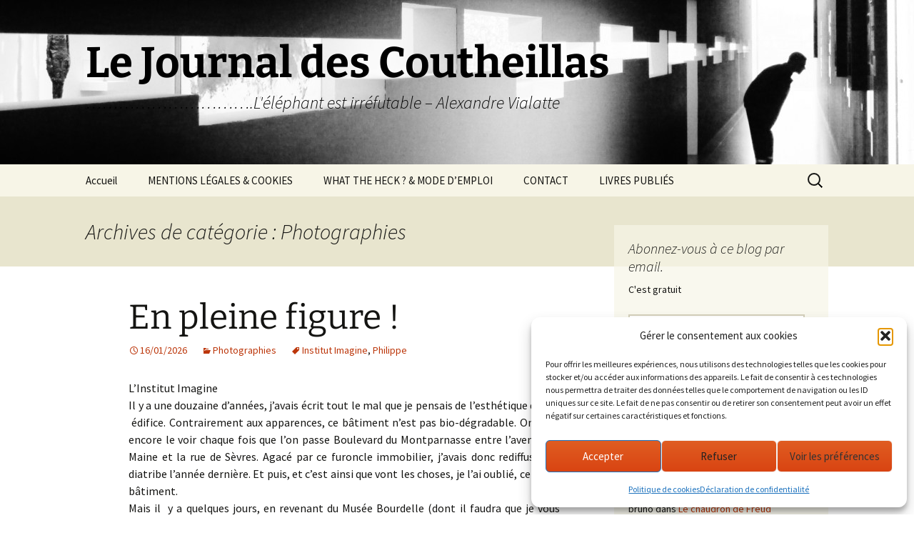

--- FILE ---
content_type: text/html; charset=UTF-8
request_url: https://www.leblogdescoutheillas.com/?cat=3
body_size: 19751
content:
<!DOCTYPE html>
<html lang="fr-FR">
<head>
	<meta charset="UTF-8">
	<meta name="viewport" content="width=device-width, initial-scale=1.0">
	<title>Photographies | Le Journal des Coutheillas</title>
	<link rel="profile" href="https://gmpg.org/xfn/11">
	<link rel="pingback" href="https://www.leblogdescoutheillas.com/xmlrpc.php">
	<meta name='robots' content='noindex, nofollow' />
<link rel='dns-prefetch' href='//ajax.googleapis.com' />
<link rel='dns-prefetch' href='//www.leblogdescoutheillas.com' />
<link rel='dns-prefetch' href='//stats.wp.com' />
<link rel="alternate" type="application/rss+xml" title="Le Journal des Coutheillas &raquo; Flux" href="https://www.leblogdescoutheillas.com/?feed=rss2" />
<link rel="alternate" type="application/rss+xml" title="Le Journal des Coutheillas &raquo; Flux des commentaires" href="https://www.leblogdescoutheillas.com/?feed=comments-rss2" />
<link rel="alternate" type="application/rss+xml" title="Le Journal des Coutheillas &raquo; Flux de la catégorie Photographies" href="https://www.leblogdescoutheillas.com/?feed=rss2&#038;cat=3" />
<style id='wp-img-auto-sizes-contain-inline-css'>
img:is([sizes=auto i],[sizes^="auto," i]){contain-intrinsic-size:3000px 1500px}
/*# sourceURL=wp-img-auto-sizes-contain-inline-css */
</style>
<style id='wp-emoji-styles-inline-css'>

	img.wp-smiley, img.emoji {
		display: inline !important;
		border: none !important;
		box-shadow: none !important;
		height: 1em !important;
		width: 1em !important;
		margin: 0 0.07em !important;
		vertical-align: -0.1em !important;
		background: none !important;
		padding: 0 !important;
	}
/*# sourceURL=wp-emoji-styles-inline-css */
</style>
<style id='wp-block-library-inline-css'>
:root{--wp-block-synced-color:#7a00df;--wp-block-synced-color--rgb:122,0,223;--wp-bound-block-color:var(--wp-block-synced-color);--wp-editor-canvas-background:#ddd;--wp-admin-theme-color:#007cba;--wp-admin-theme-color--rgb:0,124,186;--wp-admin-theme-color-darker-10:#006ba1;--wp-admin-theme-color-darker-10--rgb:0,107,160.5;--wp-admin-theme-color-darker-20:#005a87;--wp-admin-theme-color-darker-20--rgb:0,90,135;--wp-admin-border-width-focus:2px}@media (min-resolution:192dpi){:root{--wp-admin-border-width-focus:1.5px}}.wp-element-button{cursor:pointer}:root .has-very-light-gray-background-color{background-color:#eee}:root .has-very-dark-gray-background-color{background-color:#313131}:root .has-very-light-gray-color{color:#eee}:root .has-very-dark-gray-color{color:#313131}:root .has-vivid-green-cyan-to-vivid-cyan-blue-gradient-background{background:linear-gradient(135deg,#00d084,#0693e3)}:root .has-purple-crush-gradient-background{background:linear-gradient(135deg,#34e2e4,#4721fb 50%,#ab1dfe)}:root .has-hazy-dawn-gradient-background{background:linear-gradient(135deg,#faaca8,#dad0ec)}:root .has-subdued-olive-gradient-background{background:linear-gradient(135deg,#fafae1,#67a671)}:root .has-atomic-cream-gradient-background{background:linear-gradient(135deg,#fdd79a,#004a59)}:root .has-nightshade-gradient-background{background:linear-gradient(135deg,#330968,#31cdcf)}:root .has-midnight-gradient-background{background:linear-gradient(135deg,#020381,#2874fc)}:root{--wp--preset--font-size--normal:16px;--wp--preset--font-size--huge:42px}.has-regular-font-size{font-size:1em}.has-larger-font-size{font-size:2.625em}.has-normal-font-size{font-size:var(--wp--preset--font-size--normal)}.has-huge-font-size{font-size:var(--wp--preset--font-size--huge)}.has-text-align-center{text-align:center}.has-text-align-left{text-align:left}.has-text-align-right{text-align:right}.has-fit-text{white-space:nowrap!important}#end-resizable-editor-section{display:none}.aligncenter{clear:both}.items-justified-left{justify-content:flex-start}.items-justified-center{justify-content:center}.items-justified-right{justify-content:flex-end}.items-justified-space-between{justify-content:space-between}.screen-reader-text{border:0;clip-path:inset(50%);height:1px;margin:-1px;overflow:hidden;padding:0;position:absolute;width:1px;word-wrap:normal!important}.screen-reader-text:focus{background-color:#ddd;clip-path:none;color:#444;display:block;font-size:1em;height:auto;left:5px;line-height:normal;padding:15px 23px 14px;text-decoration:none;top:5px;width:auto;z-index:100000}html :where(.has-border-color){border-style:solid}html :where([style*=border-top-color]){border-top-style:solid}html :where([style*=border-right-color]){border-right-style:solid}html :where([style*=border-bottom-color]){border-bottom-style:solid}html :where([style*=border-left-color]){border-left-style:solid}html :where([style*=border-width]){border-style:solid}html :where([style*=border-top-width]){border-top-style:solid}html :where([style*=border-right-width]){border-right-style:solid}html :where([style*=border-bottom-width]){border-bottom-style:solid}html :where([style*=border-left-width]){border-left-style:solid}html :where(img[class*=wp-image-]){height:auto;max-width:100%}:where(figure){margin:0 0 1em}html :where(.is-position-sticky){--wp-admin--admin-bar--position-offset:var(--wp-admin--admin-bar--height,0px)}@media screen and (max-width:600px){html :where(.is-position-sticky){--wp-admin--admin-bar--position-offset:0px}}

/*# sourceURL=wp-block-library-inline-css */
</style><style id='global-styles-inline-css'>
:root{--wp--preset--aspect-ratio--square: 1;--wp--preset--aspect-ratio--4-3: 4/3;--wp--preset--aspect-ratio--3-4: 3/4;--wp--preset--aspect-ratio--3-2: 3/2;--wp--preset--aspect-ratio--2-3: 2/3;--wp--preset--aspect-ratio--16-9: 16/9;--wp--preset--aspect-ratio--9-16: 9/16;--wp--preset--color--black: #000000;--wp--preset--color--cyan-bluish-gray: #abb8c3;--wp--preset--color--white: #fff;--wp--preset--color--pale-pink: #f78da7;--wp--preset--color--vivid-red: #cf2e2e;--wp--preset--color--luminous-vivid-orange: #ff6900;--wp--preset--color--luminous-vivid-amber: #fcb900;--wp--preset--color--light-green-cyan: #7bdcb5;--wp--preset--color--vivid-green-cyan: #00d084;--wp--preset--color--pale-cyan-blue: #8ed1fc;--wp--preset--color--vivid-cyan-blue: #0693e3;--wp--preset--color--vivid-purple: #9b51e0;--wp--preset--color--dark-gray: #141412;--wp--preset--color--red: #bc360a;--wp--preset--color--medium-orange: #db572f;--wp--preset--color--light-orange: #ea9629;--wp--preset--color--yellow: #fbca3c;--wp--preset--color--dark-brown: #220e10;--wp--preset--color--medium-brown: #722d19;--wp--preset--color--light-brown: #eadaa6;--wp--preset--color--beige: #e8e5ce;--wp--preset--color--off-white: #f7f5e7;--wp--preset--gradient--vivid-cyan-blue-to-vivid-purple: linear-gradient(135deg,rgb(6,147,227) 0%,rgb(155,81,224) 100%);--wp--preset--gradient--light-green-cyan-to-vivid-green-cyan: linear-gradient(135deg,rgb(122,220,180) 0%,rgb(0,208,130) 100%);--wp--preset--gradient--luminous-vivid-amber-to-luminous-vivid-orange: linear-gradient(135deg,rgb(252,185,0) 0%,rgb(255,105,0) 100%);--wp--preset--gradient--luminous-vivid-orange-to-vivid-red: linear-gradient(135deg,rgb(255,105,0) 0%,rgb(207,46,46) 100%);--wp--preset--gradient--very-light-gray-to-cyan-bluish-gray: linear-gradient(135deg,rgb(238,238,238) 0%,rgb(169,184,195) 100%);--wp--preset--gradient--cool-to-warm-spectrum: linear-gradient(135deg,rgb(74,234,220) 0%,rgb(151,120,209) 20%,rgb(207,42,186) 40%,rgb(238,44,130) 60%,rgb(251,105,98) 80%,rgb(254,248,76) 100%);--wp--preset--gradient--blush-light-purple: linear-gradient(135deg,rgb(255,206,236) 0%,rgb(152,150,240) 100%);--wp--preset--gradient--blush-bordeaux: linear-gradient(135deg,rgb(254,205,165) 0%,rgb(254,45,45) 50%,rgb(107,0,62) 100%);--wp--preset--gradient--luminous-dusk: linear-gradient(135deg,rgb(255,203,112) 0%,rgb(199,81,192) 50%,rgb(65,88,208) 100%);--wp--preset--gradient--pale-ocean: linear-gradient(135deg,rgb(255,245,203) 0%,rgb(182,227,212) 50%,rgb(51,167,181) 100%);--wp--preset--gradient--electric-grass: linear-gradient(135deg,rgb(202,248,128) 0%,rgb(113,206,126) 100%);--wp--preset--gradient--midnight: linear-gradient(135deg,rgb(2,3,129) 0%,rgb(40,116,252) 100%);--wp--preset--gradient--autumn-brown: linear-gradient(135deg, rgba(226,45,15,1) 0%, rgba(158,25,13,1) 100%);--wp--preset--gradient--sunset-yellow: linear-gradient(135deg, rgba(233,139,41,1) 0%, rgba(238,179,95,1) 100%);--wp--preset--gradient--light-sky: linear-gradient(135deg,rgba(228,228,228,1.0) 0%,rgba(208,225,252,1.0) 100%);--wp--preset--gradient--dark-sky: linear-gradient(135deg,rgba(0,0,0,1.0) 0%,rgba(56,61,69,1.0) 100%);--wp--preset--font-size--small: 13px;--wp--preset--font-size--medium: 20px;--wp--preset--font-size--large: 36px;--wp--preset--font-size--x-large: 42px;--wp--preset--spacing--20: 0.44rem;--wp--preset--spacing--30: 0.67rem;--wp--preset--spacing--40: 1rem;--wp--preset--spacing--50: 1.5rem;--wp--preset--spacing--60: 2.25rem;--wp--preset--spacing--70: 3.38rem;--wp--preset--spacing--80: 5.06rem;--wp--preset--shadow--natural: 6px 6px 9px rgba(0, 0, 0, 0.2);--wp--preset--shadow--deep: 12px 12px 50px rgba(0, 0, 0, 0.4);--wp--preset--shadow--sharp: 6px 6px 0px rgba(0, 0, 0, 0.2);--wp--preset--shadow--outlined: 6px 6px 0px -3px rgb(255, 255, 255), 6px 6px rgb(0, 0, 0);--wp--preset--shadow--crisp: 6px 6px 0px rgb(0, 0, 0);}:where(.is-layout-flex){gap: 0.5em;}:where(.is-layout-grid){gap: 0.5em;}body .is-layout-flex{display: flex;}.is-layout-flex{flex-wrap: wrap;align-items: center;}.is-layout-flex > :is(*, div){margin: 0;}body .is-layout-grid{display: grid;}.is-layout-grid > :is(*, div){margin: 0;}:where(.wp-block-columns.is-layout-flex){gap: 2em;}:where(.wp-block-columns.is-layout-grid){gap: 2em;}:where(.wp-block-post-template.is-layout-flex){gap: 1.25em;}:where(.wp-block-post-template.is-layout-grid){gap: 1.25em;}.has-black-color{color: var(--wp--preset--color--black) !important;}.has-cyan-bluish-gray-color{color: var(--wp--preset--color--cyan-bluish-gray) !important;}.has-white-color{color: var(--wp--preset--color--white) !important;}.has-pale-pink-color{color: var(--wp--preset--color--pale-pink) !important;}.has-vivid-red-color{color: var(--wp--preset--color--vivid-red) !important;}.has-luminous-vivid-orange-color{color: var(--wp--preset--color--luminous-vivid-orange) !important;}.has-luminous-vivid-amber-color{color: var(--wp--preset--color--luminous-vivid-amber) !important;}.has-light-green-cyan-color{color: var(--wp--preset--color--light-green-cyan) !important;}.has-vivid-green-cyan-color{color: var(--wp--preset--color--vivid-green-cyan) !important;}.has-pale-cyan-blue-color{color: var(--wp--preset--color--pale-cyan-blue) !important;}.has-vivid-cyan-blue-color{color: var(--wp--preset--color--vivid-cyan-blue) !important;}.has-vivid-purple-color{color: var(--wp--preset--color--vivid-purple) !important;}.has-black-background-color{background-color: var(--wp--preset--color--black) !important;}.has-cyan-bluish-gray-background-color{background-color: var(--wp--preset--color--cyan-bluish-gray) !important;}.has-white-background-color{background-color: var(--wp--preset--color--white) !important;}.has-pale-pink-background-color{background-color: var(--wp--preset--color--pale-pink) !important;}.has-vivid-red-background-color{background-color: var(--wp--preset--color--vivid-red) !important;}.has-luminous-vivid-orange-background-color{background-color: var(--wp--preset--color--luminous-vivid-orange) !important;}.has-luminous-vivid-amber-background-color{background-color: var(--wp--preset--color--luminous-vivid-amber) !important;}.has-light-green-cyan-background-color{background-color: var(--wp--preset--color--light-green-cyan) !important;}.has-vivid-green-cyan-background-color{background-color: var(--wp--preset--color--vivid-green-cyan) !important;}.has-pale-cyan-blue-background-color{background-color: var(--wp--preset--color--pale-cyan-blue) !important;}.has-vivid-cyan-blue-background-color{background-color: var(--wp--preset--color--vivid-cyan-blue) !important;}.has-vivid-purple-background-color{background-color: var(--wp--preset--color--vivid-purple) !important;}.has-black-border-color{border-color: var(--wp--preset--color--black) !important;}.has-cyan-bluish-gray-border-color{border-color: var(--wp--preset--color--cyan-bluish-gray) !important;}.has-white-border-color{border-color: var(--wp--preset--color--white) !important;}.has-pale-pink-border-color{border-color: var(--wp--preset--color--pale-pink) !important;}.has-vivid-red-border-color{border-color: var(--wp--preset--color--vivid-red) !important;}.has-luminous-vivid-orange-border-color{border-color: var(--wp--preset--color--luminous-vivid-orange) !important;}.has-luminous-vivid-amber-border-color{border-color: var(--wp--preset--color--luminous-vivid-amber) !important;}.has-light-green-cyan-border-color{border-color: var(--wp--preset--color--light-green-cyan) !important;}.has-vivid-green-cyan-border-color{border-color: var(--wp--preset--color--vivid-green-cyan) !important;}.has-pale-cyan-blue-border-color{border-color: var(--wp--preset--color--pale-cyan-blue) !important;}.has-vivid-cyan-blue-border-color{border-color: var(--wp--preset--color--vivid-cyan-blue) !important;}.has-vivid-purple-border-color{border-color: var(--wp--preset--color--vivid-purple) !important;}.has-vivid-cyan-blue-to-vivid-purple-gradient-background{background: var(--wp--preset--gradient--vivid-cyan-blue-to-vivid-purple) !important;}.has-light-green-cyan-to-vivid-green-cyan-gradient-background{background: var(--wp--preset--gradient--light-green-cyan-to-vivid-green-cyan) !important;}.has-luminous-vivid-amber-to-luminous-vivid-orange-gradient-background{background: var(--wp--preset--gradient--luminous-vivid-amber-to-luminous-vivid-orange) !important;}.has-luminous-vivid-orange-to-vivid-red-gradient-background{background: var(--wp--preset--gradient--luminous-vivid-orange-to-vivid-red) !important;}.has-very-light-gray-to-cyan-bluish-gray-gradient-background{background: var(--wp--preset--gradient--very-light-gray-to-cyan-bluish-gray) !important;}.has-cool-to-warm-spectrum-gradient-background{background: var(--wp--preset--gradient--cool-to-warm-spectrum) !important;}.has-blush-light-purple-gradient-background{background: var(--wp--preset--gradient--blush-light-purple) !important;}.has-blush-bordeaux-gradient-background{background: var(--wp--preset--gradient--blush-bordeaux) !important;}.has-luminous-dusk-gradient-background{background: var(--wp--preset--gradient--luminous-dusk) !important;}.has-pale-ocean-gradient-background{background: var(--wp--preset--gradient--pale-ocean) !important;}.has-electric-grass-gradient-background{background: var(--wp--preset--gradient--electric-grass) !important;}.has-midnight-gradient-background{background: var(--wp--preset--gradient--midnight) !important;}.has-small-font-size{font-size: var(--wp--preset--font-size--small) !important;}.has-medium-font-size{font-size: var(--wp--preset--font-size--medium) !important;}.has-large-font-size{font-size: var(--wp--preset--font-size--large) !important;}.has-x-large-font-size{font-size: var(--wp--preset--font-size--x-large) !important;}
/*# sourceURL=global-styles-inline-css */
</style>

<style id='classic-theme-styles-inline-css'>
/*! This file is auto-generated */
.wp-block-button__link{color:#fff;background-color:#32373c;border-radius:9999px;box-shadow:none;text-decoration:none;padding:calc(.667em + 2px) calc(1.333em + 2px);font-size:1.125em}.wp-block-file__button{background:#32373c;color:#fff;text-decoration:none}
/*# sourceURL=/wp-includes/css/classic-themes.min.css */
</style>
<link rel='stylesheet' id='cmplz-general-css' href='https://www.leblogdescoutheillas.com/wp-content/plugins/complianz-gdpr/assets/css/cookieblocker.min.css?ver=1765987172' media='all' />
<link rel='stylesheet' id='twentythirteen-fonts-css' href='https://www.leblogdescoutheillas.com/wp-content/themes/twentythirteen/fonts/source-sans-pro-plus-bitter.css?ver=20230328' media='all' />
<link rel='stylesheet' id='genericons-css' href='https://www.leblogdescoutheillas.com/wp-content/plugins/jetpack/_inc/genericons/genericons/genericons.css?ver=3.1' media='all' />
<link rel='stylesheet' id='twentythirteen-style-css' href='https://www.leblogdescoutheillas.com/wp-content/themes/twentythirteen/style.css?ver=20251202' media='all' />
<link rel='stylesheet' id='twentythirteen-block-style-css' href='https://www.leblogdescoutheillas.com/wp-content/themes/twentythirteen/css/blocks.css?ver=20240520' media='all' />
<link rel='stylesheet' id='jetpack-subscriptions-css' href='https://www.leblogdescoutheillas.com/wp-content/plugins/jetpack/_inc/build/subscriptions/subscriptions.min.css?ver=15.4' media='all' />
<script src="https://www.leblogdescoutheillas.com/wp-includes/js/jquery/jquery.min.js?ver=3.7.1" id="jquery-core-js"></script>
<script src="https://www.leblogdescoutheillas.com/wp-includes/js/jquery/jquery-migrate.min.js?ver=3.4.1" id="jquery-migrate-js"></script>
<script src="https://www.leblogdescoutheillas.com/wp-content/themes/twentythirteen/js/functions.js?ver=20250727" id="twentythirteen-script-js" defer data-wp-strategy="defer"></script>
<link rel="https://api.w.org/" href="https://www.leblogdescoutheillas.com/index.php?rest_route=/" /><link rel="alternate" title="JSON" type="application/json" href="https://www.leblogdescoutheillas.com/index.php?rest_route=/wp/v2/categories/3" /><link rel="EditURI" type="application/rsd+xml" title="RSD" href="https://www.leblogdescoutheillas.com/xmlrpc.php?rsd" />
<meta name="generator" content="WordPress 6.9" />
	<style>img#wpstats{display:none}</style>
					<style>.cmplz-hidden {
					display: none !important;
				}</style><style>.recentcomments a{display:inline !important;padding:0 !important;margin:0 !important;}</style>	<style type="text/css" id="twentythirteen-header-css">
		.site-header {
		background: url(https://www.leblogdescoutheillas.com/wp-content/uploads/2013/11/cropped-643-CURIOSITE.jpg) no-repeat scroll top;
		background-size: 1600px auto;
	}
	@media (max-width: 767px) {
		.site-header {
			background-size: 768px auto;
		}
	}
	@media (max-width: 359px) {
		.site-header {
			background-size: 360px auto;
		}
	}
				.site-title,
		.site-description {
			color: #000000;
		}
		</style>
	
<!-- Jetpack Open Graph Tags -->
<meta property="og:type" content="website" />
<meta property="og:title" content="Photographies &#8211; Le Journal des Coutheillas" />
<meta property="og:url" content="https://www.leblogdescoutheillas.com/?cat=3" />
<meta property="og:site_name" content="Le Journal des Coutheillas" />
<meta property="og:image" content="https://www.leblogdescoutheillas.com/wp-content/uploads/2020/01/cropped-IMG_7757-copie.jpeg" />
<meta property="og:image:width" content="512" />
<meta property="og:image:height" content="512" />
<meta property="og:image:alt" content="" />
<meta property="og:locale" content="fr_FR" />

<!-- End Jetpack Open Graph Tags -->
<link rel="icon" href="https://www.leblogdescoutheillas.com/wp-content/uploads/2020/01/cropped-IMG_7757-copie-32x32.jpeg" sizes="32x32" />
<link rel="icon" href="https://www.leblogdescoutheillas.com/wp-content/uploads/2020/01/cropped-IMG_7757-copie-192x192.jpeg" sizes="192x192" />
<link rel="apple-touch-icon" href="https://www.leblogdescoutheillas.com/wp-content/uploads/2020/01/cropped-IMG_7757-copie-180x180.jpeg" />
<meta name="msapplication-TileImage" content="https://www.leblogdescoutheillas.com/wp-content/uploads/2020/01/cropped-IMG_7757-copie-270x270.jpeg" />
		<style id="wp-custom-css">
			/* tanbleaux de la page des cookies */
:root {
    --bg-table-stripe: #f6f6f5;
    --b-table: #e3e3e2;
    --caption: #242423;
}

table {
    background-color: transparent;
    border-collapse:collapse;
  	font-family: Arial, Helvetica, sans-serif
}

th {
    text-align:left
}

.dcf-txt-center {
      text-align: center!important
    }

    .dcf-txt-left {
      text-align: left!important
    }

    .dcf-txt-right {
      text-align: right!important
    }
    
.dcf-table caption {
      color: var(--caption);
      font-size: 1.13em;
      font-weight: 700;
      padding-bottom: .56rem
    }

    .dcf-table thead {
      font-size: 1em
    }

    .dcf-table tbody {
      border-bottom: 1px solid var(--b-table);
      border-top: 1px solid var(--b-table);
      font-size: .90em
    }

    .dcf-table tfoot {
      font-size: .84em
    }

    .dcf-table td, .dcf-table th {
      padding-right: 1.78em
    }

    .dcf-table-bordered, .dcf-table-bordered td, .dcf-table-bordered th {
      border: 1px solid var(--b-table)
    }

    .dcf-table-bordered td, .dcf-table-bordered th, .dcf-table-striped td, .dcf-table-striped th {
      padding-left: 1em;
      padding-right: 1em
    }

    .dcf-table-bordered tr:not(:last-child), .dcf-table-striped tr:not(:last-child) {
      border-bottom: 1px solid var(--b-table)
    }

    .dcf-table-striped tbody tr:nth-of-type(2n) {
      background-color: var(--bg-table-stripe)
    }

    .dcf-table thead td, .dcf-table thead th {
      padding-bottom: .75em;
      vertical-align: bottom
    }

    .dcf-table tbody td, .dcf-table tbody th, .dcf-table tfoot td, .dcf-table tfoot th {
      padding-top: .75em;
      vertical-align: top
    }

    .dcf-table tbody td, .dcf-table tbody th {
      padding-bottom: .75em
    }

    .dcf-table-bordered thead th {
      padding-top: 1.33em
    }

    .dcf-wrapper-table-scroll {
      overflow-x: auto;
      -webkit-overflow-scrolling: touch;
      left: 50%;
      margin-left: -50vw;
      margin-right: -50vw;
      padding-bottom: 1em;
      position: relative;
      right: 50%;
      width: 100vw
    }		</style>
		</head>

<body data-rsssl=1 data-cmplz=1 class="archive category category-photos category-3 wp-embed-responsive wp-theme-twentythirteen single-author sidebar">
		<div id="page" class="hfeed site">
		<a class="screen-reader-text skip-link" href="#content">
			Aller au contenu		</a>
		<header id="masthead" class="site-header">
						<a class="home-link" href="https://www.leblogdescoutheillas.com/" rel="home" >
									<h1 class="site-title">Le Journal des Coutheillas</h1>
													<h2 class="site-description">&#8230;&#8230;&#8230;&#8230;&#8230;&#8230;&#8230;&#8230;&#8230;&#8230;.L&#039;éléphant est irréfutable &#8211; Alexandre Vialatte</h2>
							</a>

			<div id="navbar" class="navbar">
				<nav id="site-navigation" class="navigation main-navigation">
					<button class="menu-toggle">Menu</button>
					<div class="menu-menu-2-container"><ul id="primary-menu" class="nav-menu"><li id="menu-item-20911" class="menu-item menu-item-type-custom menu-item-object-custom menu-item-home menu-item-20911"><a href="https://www.leblogdescoutheillas.com/">Accueil</a></li>
<li id="menu-item-21914" class="menu-item menu-item-type-post_type menu-item-object-page menu-item-privacy-policy menu-item-21914"><a rel="privacy-policy" href="https://www.leblogdescoutheillas.com/?page_id=21910">MENTIONS LÉGALES &#038; COOKIES</a></li>
<li id="menu-item-21221" class="menu-item menu-item-type-post_type menu-item-object-page menu-item-21221"><a href="https://www.leblogdescoutheillas.com/?page_id=21212">WHAT THE HECK ? &#038; MODE D&rsquo;EMPLOI</a></li>
<li id="menu-item-43331" class="menu-item menu-item-type-post_type menu-item-object-page menu-item-43331"><a href="https://www.leblogdescoutheillas.com/?page_id=43329">CONTACT</a></li>
<li id="menu-item-44049" class="menu-item menu-item-type-post_type menu-item-object-page menu-item-44049"><a href="https://www.leblogdescoutheillas.com/?page_id=44039">LIVRES PUBLIÉS</a></li>
</ul></div>					<form role="search" method="get" class="search-form" action="https://www.leblogdescoutheillas.com/">
				<label>
					<span class="screen-reader-text">Rechercher :</span>
					<input type="search" class="search-field" placeholder="Rechercher…" value="" name="s" />
				</label>
				<input type="submit" class="search-submit" value="Rechercher" />
			</form>				</nav><!-- #site-navigation -->
			</div><!-- #navbar -->
		</header><!-- #masthead -->

		<div id="main" class="site-main">

	<div id="primary" class="content-area">
		<div id="content" class="site-content" role="main">

					<header class="archive-header">
				<h1 class="archive-title">
				Archives de catégorie&nbsp;: Photographies				</h1>

							</header><!-- .archive-header -->

							
<article id="post-55739" class="post-55739 post type-post status-publish format-standard hentry category-photos tag-institut-imagine tag-philippe">
	<header class="entry-header">
		
				<h1 class="entry-title">
			<a href="https://www.leblogdescoutheillas.com/?p=55739" rel="bookmark">En pleine figure !</a>
		</h1>
		
		<div class="entry-meta">
			<span class="date"><a href="https://www.leblogdescoutheillas.com/?p=55739" title="Permalien vers En pleine figure !" rel="bookmark"><time class="entry-date" datetime="2026-01-16T07:47:49+01:00">16/01/2026</time></a></span><span class="categories-links"><a href="https://www.leblogdescoutheillas.com/?cat=3" rel="category">Photographies</a></span><span class="tags-links"><a href="https://www.leblogdescoutheillas.com/?tag=institut-imagine" rel="tag">Institut Imagine</a>, <a href="https://www.leblogdescoutheillas.com/?tag=philippe" rel="tag">Philippe</a></span><span class="author vcard"><a class="url fn n" href="https://www.leblogdescoutheillas.com/?author=1" title="Afficher tous les articles par Philippe" rel="author">Philippe</a></span>					</div><!-- .entry-meta -->
	</header><!-- .entry-header -->

		<div class="entry-content">
		<p style="text-align: justify;">L&rsquo;Institut Imagine<br />
Il y a une douzaine d&rsquo;années, j&rsquo;avais écrit tout le mal que je pensais de l&rsquo;esthétique de cet  édifice. Contrairement aux apparences, ce bâtiment n&rsquo;est pas bio-dégradable. On peut encore le voir chaque fois que l&rsquo;on passe Boulevard du Montparnasse entre l&rsquo;avenue du Maine et la rue de Sèvres. Agacé par ce furoncle immobilier, j&rsquo;avais donc rediffusé ma diatribe l&rsquo;année dernière. Et puis, et c&rsquo;est ainsi que vont les choses, je l&rsquo;ai oublié, ce foutu bâtiment.<br />
Mais il  y a quelques jours, en revenant du Musée Bourdelle (dont il faudra que je vous parle un de ces jours) par la rue Falguière, il m&rsquo;est revenu en pleine figure, le salaud ! Paf ! Comme ça !</p>
<p><img fetchpriority="high" decoding="async" class="aligncenter size-large wp-image-55743" src="https://www.leblogdescoutheillas.com/wp-content/uploads/2026/01/Imagine-960x660.jpeg" alt="" width="604" height="415" srcset="https://www.leblogdescoutheillas.com/wp-content/uploads/2026/01/Imagine-960x660.jpeg 960w, https://www.leblogdescoutheillas.com/wp-content/uploads/2026/01/Imagine-300x206.jpeg 300w, https://www.leblogdescoutheillas.com/wp-content/uploads/2026/01/Imagine-768x528.jpeg 768w, https://www.leblogdescoutheillas.com/wp-content/uploads/2026/01/Imagine-1536x1056.jpeg 1536w, https://www.leblogdescoutheillas.com/wp-content/uploads/2026/01/Imagine-2048x1408.jpeg 2048w" sizes="(max-width: 604px) 100vw, 604px" /></p>
<p style="text-align: justify;">Massif sans majesté, brutal sans force, anguleux sans raison, vitrifié sans grâce, il me narguait, le traitre, avec ses  <a href="https://www.leblogdescoutheillas.com/?p=55739#more-55739" class="more-link">Continuer la lecture de <span class="screen-reader-text">En pleine figure !</span> <span class="meta-nav">&rarr;</span></a></p>
	</div><!-- .entry-content -->
	
	<footer class="entry-meta">
					<div class="comments-link">
				<a href="https://www.leblogdescoutheillas.com/?p=55739#respond"><span class="leave-reply">Laisser un commentaire</span></a>			</div><!-- .comments-link -->
		
			</footer><!-- .entry-meta -->
</article><!-- #post -->
							
<article id="post-55700" class="post-55700 post type-post status-publish format-standard hentry category-photos tag-petit-palais">
	<header class="entry-header">
		
				<h1 class="entry-title">
			<a href="https://www.leblogdescoutheillas.com/?p=55700" rel="bookmark">Esprit d&rsquo;escalier n°63</a>
		</h1>
		
		<div class="entry-meta">
			<span class="date"><a href="https://www.leblogdescoutheillas.com/?p=55700" title="Permalien vers Esprit d&rsquo;escalier n°63" rel="bookmark"><time class="entry-date" datetime="2026-01-13T07:47:57+01:00">13/01/2026</time></a></span><span class="categories-links"><a href="https://www.leblogdescoutheillas.com/?cat=3" rel="category">Photographies</a></span><span class="tags-links"><a href="https://www.leblogdescoutheillas.com/?tag=petit-palais" rel="tag">Petit Palais</a></span><span class="author vcard"><a class="url fn n" href="https://www.leblogdescoutheillas.com/?author=1" title="Afficher tous les articles par Philippe" rel="author">Philippe</a></span>					</div><!-- .entry-meta -->
	</header><!-- .entry-header -->

		<div class="entry-content">
		<p><img decoding="async" class="aligncenter size-large wp-image-55699" src="https://www.leblogdescoutheillas.com/wp-content/uploads/2025/12/PETIT-PALAIS-720x960.jpeg" alt="" width="604" height="805" srcset="https://www.leblogdescoutheillas.com/wp-content/uploads/2025/12/PETIT-PALAIS-720x960.jpeg 720w, https://www.leblogdescoutheillas.com/wp-content/uploads/2025/12/PETIT-PALAIS-225x300.jpeg 225w, https://www.leblogdescoutheillas.com/wp-content/uploads/2025/12/PETIT-PALAIS-768x1024.jpeg 768w, https://www.leblogdescoutheillas.com/wp-content/uploads/2025/12/PETIT-PALAIS-1152x1536.jpeg 1152w, https://www.leblogdescoutheillas.com/wp-content/uploads/2025/12/PETIT-PALAIS-1536x2048.jpeg 1536w, https://www.leblogdescoutheillas.com/wp-content/uploads/2025/12/PETIT-PALAIS-scaled.jpeg 1920w" sizes="(max-width: 604px) 100vw, 604px" /></p>
<p><span style="color: #0000ff;"><em>Petit Palais, Paris</em></span></p>
	</div><!-- .entry-content -->
	
	<footer class="entry-meta">
					<div class="comments-link">
				<a href="https://www.leblogdescoutheillas.com/?p=55700#comments">Un commentaire pour le moment</a>			</div><!-- .comments-link -->
		
			</footer><!-- .entry-meta -->
</article><!-- #post -->
							
<article id="post-55176" class="post-55176 post type-post status-publish format-standard hentry category-photos tag-philippe">
	<header class="entry-header">
		
				<h1 class="entry-title">
			<a href="https://www.leblogdescoutheillas.com/?p=55176" rel="bookmark">Waiting room to inferno</a>
		</h1>
		
		<div class="entry-meta">
			<span class="date"><a href="https://www.leblogdescoutheillas.com/?p=55176" title="Permalien vers Waiting room to inferno" rel="bookmark"><time class="entry-date" datetime="2026-01-04T07:47:57+01:00">04/01/2026</time></a></span><span class="categories-links"><a href="https://www.leblogdescoutheillas.com/?cat=3" rel="category">Photographies</a></span><span class="tags-links"><a href="https://www.leblogdescoutheillas.com/?tag=philippe" rel="tag">Philippe</a></span><span class="author vcard"><a class="url fn n" href="https://www.leblogdescoutheillas.com/?author=1" title="Afficher tous les articles par Philippe" rel="author">Philippe</a></span>					</div><!-- .entry-meta -->
	</header><!-- .entry-header -->

		<div class="entry-content">
		<p><img decoding="async" class="aligncenter size-large wp-image-55174" src="https://www.leblogdescoutheillas.com/wp-content/uploads/2025/12/inferno-960x639.jpeg" alt="" width="604" height="402" srcset="https://www.leblogdescoutheillas.com/wp-content/uploads/2025/12/inferno-960x639.jpeg 960w, https://www.leblogdescoutheillas.com/wp-content/uploads/2025/12/inferno-300x200.jpeg 300w, https://www.leblogdescoutheillas.com/wp-content/uploads/2025/12/inferno-768x511.jpeg 768w, https://www.leblogdescoutheillas.com/wp-content/uploads/2025/12/inferno-1536x1023.jpeg 1536w, https://www.leblogdescoutheillas.com/wp-content/uploads/2025/12/inferno-2048x1364.jpeg 2048w" sizes="(max-width: 604px) 100vw, 604px" /></p>
<p><span style="color: #3366ff;"><em>Fondation Cartier </em></span></p>
	</div><!-- .entry-content -->
	
	<footer class="entry-meta">
					<div class="comments-link">
				<a href="https://www.leblogdescoutheillas.com/?p=55176#comments">Afficher les 10 commentaires</a>			</div><!-- .comments-link -->
		
			</footer><!-- .entry-meta -->
</article><!-- #post -->
							
<article id="post-55178" class="post-55178 post type-post status-publish format-standard hentry category-photos">
	<header class="entry-header">
		
				<h1 class="entry-title">
			<a href="https://www.leblogdescoutheillas.com/?p=55178" rel="bookmark">Esprit d&rsquo;escalier n°62</a>
		</h1>
		
		<div class="entry-meta">
			<span class="date"><a href="https://www.leblogdescoutheillas.com/?p=55178" title="Permalien vers Esprit d&rsquo;escalier n°62" rel="bookmark"><time class="entry-date" datetime="2025-12-30T07:50:11+01:00">30/12/2025</time></a></span><span class="categories-links"><a href="https://www.leblogdescoutheillas.com/?cat=3" rel="category">Photographies</a></span><span class="author vcard"><a class="url fn n" href="https://www.leblogdescoutheillas.com/?author=1" title="Afficher tous les articles par Philippe" rel="author">Philippe</a></span>					</div><!-- .entry-meta -->
	</header><!-- .entry-header -->

		<div class="entry-content">
		<p><img loading="lazy" decoding="async" class="aligncenter size-large wp-image-55175" src="https://www.leblogdescoutheillas.com/wp-content/uploads/2025/12/Escalier-62-960x720.jpeg" alt="" width="604" height="453" srcset="https://www.leblogdescoutheillas.com/wp-content/uploads/2025/12/Escalier-62-960x720.jpeg 960w, https://www.leblogdescoutheillas.com/wp-content/uploads/2025/12/Escalier-62-300x225.jpeg 300w, https://www.leblogdescoutheillas.com/wp-content/uploads/2025/12/Escalier-62-768x576.jpeg 768w, https://www.leblogdescoutheillas.com/wp-content/uploads/2025/12/Escalier-62-1536x1152.jpeg 1536w, https://www.leblogdescoutheillas.com/wp-content/uploads/2025/12/Escalier-62-2048x1536.jpeg 2048w" sizes="auto, (max-width: 604px) 100vw, 604px" /></p>
<p><span style="color: #3366ff;"><em>La Grande Épicerie &#8211; Paris</em></span></p>
	</div><!-- .entry-content -->
	
	<footer class="entry-meta">
					<div class="comments-link">
				<a href="https://www.leblogdescoutheillas.com/?p=55178#comments">Un commentaire pour le moment</a>			</div><!-- .comments-link -->
		
			</footer><!-- .entry-meta -->
</article><!-- #post -->
							
<article id="post-55204" class="post-55204 post type-post status-publish format-standard hentry category-photos tag-philippe">
	<header class="entry-header">
		
				<h1 class="entry-title">
			<a href="https://www.leblogdescoutheillas.com/?p=55204" rel="bookmark"> Ah ! les belles boutiques ! &#8211; 53</a>
		</h1>
		
		<div class="entry-meta">
			<span class="date"><a href="https://www.leblogdescoutheillas.com/?p=55204" title="Permalien vers  Ah ! les belles boutiques ! &#8211; 53" rel="bookmark"><time class="entry-date" datetime="2025-12-27T07:47:17+01:00">27/12/2025</time></a></span><span class="categories-links"><a href="https://www.leblogdescoutheillas.com/?cat=3" rel="category">Photographies</a></span><span class="tags-links"><a href="https://www.leblogdescoutheillas.com/?tag=philippe" rel="tag">Philippe</a></span><span class="author vcard"><a class="url fn n" href="https://www.leblogdescoutheillas.com/?author=1" title="Afficher tous les articles par Philippe" rel="author">Philippe</a></span>					</div><!-- .entry-meta -->
	</header><!-- .entry-header -->

		<div class="entry-content">
		<p><img loading="lazy" decoding="async" class="aligncenter size-large wp-image-55202" src="https://www.leblogdescoutheillas.com/wp-content/uploads/2025/12/IMG_6297-960x720.jpeg" alt="" width="604" height="453" srcset="https://www.leblogdescoutheillas.com/wp-content/uploads/2025/12/IMG_6297-960x720.jpeg 960w, https://www.leblogdescoutheillas.com/wp-content/uploads/2025/12/IMG_6297-300x225.jpeg 300w, https://www.leblogdescoutheillas.com/wp-content/uploads/2025/12/IMG_6297-768x576.jpeg 768w, https://www.leblogdescoutheillas.com/wp-content/uploads/2025/12/IMG_6297-1536x1152.jpeg 1536w, https://www.leblogdescoutheillas.com/wp-content/uploads/2025/12/IMG_6297-2048x1536.jpeg 2048w" sizes="auto, (max-width: 604px) 100vw, 604px" /></p>
<p><span style="color: #0000ff;"><em>Le Carrousel de Rennes &#8211; 67 Rue de Rennes &#8211; Paris </em></span> <a href="https://www.leblogdescoutheillas.com/?p=55204#more-55204" class="more-link">Continuer la lecture de <span class="screen-reader-text"> Ah ! les belles boutiques ! &#8211; 53</span> <span class="meta-nav">&rarr;</span></a></p>
	</div><!-- .entry-content -->
	
	<footer class="entry-meta">
					<div class="comments-link">
				<a href="https://www.leblogdescoutheillas.com/?p=55204#comments">Un commentaire pour le moment</a>			</div><!-- .comments-link -->
		
			</footer><!-- .entry-meta -->
</article><!-- #post -->
							
<article id="post-55603" class="post-55603 post type-post status-publish format-standard hentry category-photos">
	<header class="entry-header">
		
				<h1 class="entry-title">
			<a href="https://www.leblogdescoutheillas.com/?p=55603" rel="bookmark"></a>
		</h1>
		
		<div class="entry-meta">
			<span class="date"><a href="https://www.leblogdescoutheillas.com/?p=55603" title="Permalien vers " rel="bookmark"><time class="entry-date" datetime="2025-12-25T07:47:41+01:00">25/12/2025</time></a></span><span class="categories-links"><a href="https://www.leblogdescoutheillas.com/?cat=3" rel="category">Photographies</a></span><span class="author vcard"><a class="url fn n" href="https://www.leblogdescoutheillas.com/?author=1" title="Afficher tous les articles par Philippe" rel="author">Philippe</a></span>					</div><!-- .entry-meta -->
	</header><!-- .entry-header -->

		<div class="entry-content">
		<p><img loading="lazy" decoding="async" class="aligncenter size-large wp-image-55602" src="https://www.leblogdescoutheillas.com/wp-content/uploads/2025/12/Noel-2025-960x720.jpeg" alt="" width="604" height="453" srcset="https://www.leblogdescoutheillas.com/wp-content/uploads/2025/12/Noel-2025-960x720.jpeg 960w, https://www.leblogdescoutheillas.com/wp-content/uploads/2025/12/Noel-2025-300x225.jpeg 300w, https://www.leblogdescoutheillas.com/wp-content/uploads/2025/12/Noel-2025-768x576.jpeg 768w, https://www.leblogdescoutheillas.com/wp-content/uploads/2025/12/Noel-2025-1536x1152.jpeg 1536w, https://www.leblogdescoutheillas.com/wp-content/uploads/2025/12/Noel-2025-2048x1536.jpeg 2048w" sizes="auto, (max-width: 604px) 100vw, 604px" /></p>
	</div><!-- .entry-content -->
	
	<footer class="entry-meta">
					<div class="comments-link">
				<a href="https://www.leblogdescoutheillas.com/?p=55603#comments">Un commentaire pour le moment</a>			</div><!-- .comments-link -->
		
			</footer><!-- .entry-meta -->
</article><!-- #post -->
							
<article id="post-55041" class="post-55041 post type-post status-publish format-standard hentry category-photos">
	<header class="entry-header">
		
				<h1 class="entry-title">
			<a href="https://www.leblogdescoutheillas.com/?p=55041" rel="bookmark">Inaccessible étoile</a>
		</h1>
		
		<div class="entry-meta">
			<span class="date"><a href="https://www.leblogdescoutheillas.com/?p=55041" title="Permalien vers Inaccessible étoile" rel="bookmark"><time class="entry-date" datetime="2025-12-13T07:47:49+01:00">13/12/2025</time></a></span><span class="categories-links"><a href="https://www.leblogdescoutheillas.com/?cat=3" rel="category">Photographies</a></span><span class="author vcard"><a class="url fn n" href="https://www.leblogdescoutheillas.com/?author=1" title="Afficher tous les articles par Philippe" rel="author">Philippe</a></span>					</div><!-- .entry-meta -->
	</header><!-- .entry-header -->

		<div class="entry-content">
		<p><img loading="lazy" decoding="async" class="aligncenter size-large wp-image-55040" src="https://www.leblogdescoutheillas.com/wp-content/uploads/2025/11/INACCESSIBLE-ETOILE-720x960.jpeg" alt="" width="604" height="805" srcset="https://www.leblogdescoutheillas.com/wp-content/uploads/2025/11/INACCESSIBLE-ETOILE-720x960.jpeg 720w, https://www.leblogdescoutheillas.com/wp-content/uploads/2025/11/INACCESSIBLE-ETOILE-225x300.jpeg 225w, https://www.leblogdescoutheillas.com/wp-content/uploads/2025/11/INACCESSIBLE-ETOILE-768x1024.jpeg 768w, https://www.leblogdescoutheillas.com/wp-content/uploads/2025/11/INACCESSIBLE-ETOILE-1152x1536.jpeg 1152w, https://www.leblogdescoutheillas.com/wp-content/uploads/2025/11/INACCESSIBLE-ETOILE-1536x2048.jpeg 1536w, https://www.leblogdescoutheillas.com/wp-content/uploads/2025/11/INACCESSIBLE-ETOILE-scaled.jpeg 1920w" sizes="auto, (max-width: 604px) 100vw, 604px" /></p>
	</div><!-- .entry-content -->
	
	<footer class="entry-meta">
					<div class="comments-link">
				<a href="https://www.leblogdescoutheillas.com/?p=55041#respond"><span class="leave-reply">Laisser un commentaire</span></a>			</div><!-- .comments-link -->
		
			</footer><!-- .entry-meta -->
</article><!-- #post -->
							
<article id="post-54928" class="post-54928 post type-post status-publish format-standard hentry category-photos tag-chez-bonnie">
	<header class="entry-header">
		
				<h1 class="entry-title">
			<a href="https://www.leblogdescoutheillas.com/?p=54928" rel="bookmark">La toilette de Bonnie</a>
		</h1>
		
		<div class="entry-meta">
			<span class="date"><a href="https://www.leblogdescoutheillas.com/?p=54928" title="Permalien vers La toilette de Bonnie" rel="bookmark"><time class="entry-date" datetime="2025-12-07T07:47:53+01:00">07/12/2025</time></a></span><span class="categories-links"><a href="https://www.leblogdescoutheillas.com/?cat=3" rel="category">Photographies</a></span><span class="tags-links"><a href="https://www.leblogdescoutheillas.com/?tag=chez-bonnie" rel="tag">Chez Bonnie</a></span><span class="author vcard"><a class="url fn n" href="https://www.leblogdescoutheillas.com/?author=1" title="Afficher tous les articles par Philippe" rel="author">Philippe</a></span>					</div><!-- .entry-meta -->
	</header><!-- .entry-header -->

		<div class="entry-content">
		<p><img loading="lazy" decoding="async" class="aligncenter size-large wp-image-54927" src="https://www.leblogdescoutheillas.com/wp-content/uploads/2025/11/Bonnie-toilettes--701x960.jpeg" alt="" width="604" height="827" srcset="https://www.leblogdescoutheillas.com/wp-content/uploads/2025/11/Bonnie-toilettes--701x960.jpeg 701w, https://www.leblogdescoutheillas.com/wp-content/uploads/2025/11/Bonnie-toilettes--219x300.jpeg 219w, https://www.leblogdescoutheillas.com/wp-content/uploads/2025/11/Bonnie-toilettes--768x1052.jpeg 768w, https://www.leblogdescoutheillas.com/wp-content/uploads/2025/11/Bonnie-toilettes--1121x1536.jpeg 1121w, https://www.leblogdescoutheillas.com/wp-content/uploads/2025/11/Bonnie-toilettes--1495x2048.jpeg 1495w, https://www.leblogdescoutheillas.com/wp-content/uploads/2025/11/Bonnie-toilettes--scaled.jpeg 1868w" sizes="auto, (max-width: 604px) 100vw, 604px" /></p>
<p><span style="color: #0000ff;"><em>Bonnie &#8211; Hotel SO/Paris &#8211; 10 rue Agrippa d&rsquo;Aubigné </em></span></p>
	</div><!-- .entry-content -->
	
	<footer class="entry-meta">
					<div class="comments-link">
				<a href="https://www.leblogdescoutheillas.com/?p=54928#comments">Un commentaire pour le moment</a>			</div><!-- .comments-link -->
		
			</footer><!-- .entry-meta -->
</article><!-- #post -->
							
<article id="post-55025" class="post-55025 post type-post status-publish format-standard hentry category-photos tag-champ-de-faye tag-philippe">
	<header class="entry-header">
		
				<h1 class="entry-title">
			<a href="https://www.leblogdescoutheillas.com/?p=55025" rel="bookmark">Monsieur Minette en majesté</a>
		</h1>
		
		<div class="entry-meta">
			<span class="date"><a href="https://www.leblogdescoutheillas.com/?p=55025" title="Permalien vers Monsieur Minette en majesté" rel="bookmark"><time class="entry-date" datetime="2025-12-02T07:47:06+01:00">02/12/2025</time></a></span><span class="categories-links"><a href="https://www.leblogdescoutheillas.com/?cat=3" rel="category">Photographies</a></span><span class="tags-links"><a href="https://www.leblogdescoutheillas.com/?tag=champ-de-faye" rel="tag">Champ de Faye</a>, <a href="https://www.leblogdescoutheillas.com/?tag=philippe" rel="tag">Philippe</a></span><span class="author vcard"><a class="url fn n" href="https://www.leblogdescoutheillas.com/?author=1" title="Afficher tous les articles par Philippe" rel="author">Philippe</a></span>					</div><!-- .entry-meta -->
	</header><!-- .entry-header -->

		<div class="entry-content">
		<p style="text-align: justify;">Je viens de retrouver la photo de Monsieur Minette, un homme que les lecteurs du JdC connaissent bien par les quelques histoires que j’ai pu raconter à son propos.<span class="Apple-converted-space"> </span></p>
<p><img loading="lazy" decoding="async" class="aligncenter size-large wp-image-55024" src="https://www.leblogdescoutheillas.com/wp-content/uploads/2025/11/Minette-copie-960x716.jpg" alt="" width="604" height="450" srcset="https://www.leblogdescoutheillas.com/wp-content/uploads/2025/11/Minette-copie-960x716.jpg 960w, https://www.leblogdescoutheillas.com/wp-content/uploads/2025/11/Minette-copie-300x224.jpg 300w, https://www.leblogdescoutheillas.com/wp-content/uploads/2025/11/Minette-copie-768x573.jpg 768w, https://www.leblogdescoutheillas.com/wp-content/uploads/2025/11/Minette-copie-1536x1145.jpg 1536w, https://www.leblogdescoutheillas.com/wp-content/uploads/2025/11/Minette-copie.jpg 2020w" sizes="auto, (max-width: 604px) 100vw, 604px" /></p>
<p style="text-align: justify;">Monsieur Minette était l’un de nos voisins à Champ de Faye. Il manque à l&rsquo;appel aujourd&rsquo;hui, et à nous aussi. Vous pouvez le retrouver en cliquant sur les liens ci-dessous :</p>
<blockquote class="wp-embedded-content" data-secret="4ePQrgwbvq"><p><a href="https://www.leblogdescoutheillas.com/?p=38654">Monsieur Minette (1/2)</a></p></blockquote>
<p><iframe loading="lazy" class="wp-embedded-content" sandbox="allow-scripts" security="restricted" style="position: absolute; visibility: hidden;" title="« Monsieur Minette (1/2) » &#8212; Le Journal des Coutheillas" src="https://www.leblogdescoutheillas.com/?p=38654&#038;embed=true#?secret=XMbmx5Z9L1#?secret=4ePQrgwbvq" data-secret="4ePQrgwbvq" width="600" height="338" frameborder="0" marginwidth="0" marginheight="0" scrolling="no"></iframe></p>
<p><a href="https://www.leblogdescoutheillas.com/?p=38656">https://www.leblogdescoutheillas.com/?p=38656</a></p>
<p>&nbsp;</p>
	</div><!-- .entry-content -->
	
	<footer class="entry-meta">
					<div class="comments-link">
				<a href="https://www.leblogdescoutheillas.com/?p=55025#respond"><span class="leave-reply">Laisser un commentaire</span></a>			</div><!-- .comments-link -->
		
			</footer><!-- .entry-meta -->
</article><!-- #post -->
							
<article id="post-54590" class="post-54590 post type-post status-publish format-standard hentry category-photos tag-chevrolet">
	<header class="entry-header">
		
				<h1 class="entry-title">
			<a href="https://www.leblogdescoutheillas.com/?p=54590" rel="bookmark">1958</a>
		</h1>
		
		<div class="entry-meta">
			<span class="date"><a href="https://www.leblogdescoutheillas.com/?p=54590" title="Permalien vers 1958" rel="bookmark"><time class="entry-date" datetime="2025-10-26T07:47:59+01:00">26/10/2025</time></a></span><span class="categories-links"><a href="https://www.leblogdescoutheillas.com/?cat=3" rel="category">Photographies</a></span><span class="tags-links"><a href="https://www.leblogdescoutheillas.com/?tag=chevrolet" rel="tag">Chevrolet</a></span><span class="author vcard"><a class="url fn n" href="https://www.leblogdescoutheillas.com/?author=1" title="Afficher tous les articles par Philippe" rel="author">Philippe</a></span>					</div><!-- .entry-meta -->
	</header><!-- .entry-header -->

		<div class="entry-content">
		<p style="text-align: center;"><span style="color: #0000ff;"><strong>Pickup truck Chevrolet 3100 &#8211; 1958</strong></span></p>
<p><img loading="lazy" decoding="async" class="aligncenter size-large wp-image-54589" src="https://www.leblogdescoutheillas.com/wp-content/uploads/2025/10/Pick-up-Chevrolet-1960-960x614.jpeg" alt="" width="604" height="386" srcset="https://www.leblogdescoutheillas.com/wp-content/uploads/2025/10/Pick-up-Chevrolet-1960-960x614.jpeg 960w, https://www.leblogdescoutheillas.com/wp-content/uploads/2025/10/Pick-up-Chevrolet-1960-300x192.jpeg 300w, https://www.leblogdescoutheillas.com/wp-content/uploads/2025/10/Pick-up-Chevrolet-1960-768x491.jpeg 768w, https://www.leblogdescoutheillas.com/wp-content/uploads/2025/10/Pick-up-Chevrolet-1960-1536x982.jpeg 1536w, https://www.leblogdescoutheillas.com/wp-content/uploads/2025/10/Pick-up-Chevrolet-1960-2048x1309.jpeg 2048w" sizes="auto, (max-width: 604px) 100vw, 604px" /></p>
<p><span style="color: #000000;"><em>Ferme du Grand Hamel &#8211; Saint-Barthélémy &#8211; 77</em></span></p>
	</div><!-- .entry-content -->
	
	<footer class="entry-meta">
					<div class="comments-link">
				<a href="https://www.leblogdescoutheillas.com/?p=54590#respond"><span class="leave-reply">Laisser un commentaire</span></a>			</div><!-- .comments-link -->
		
			</footer><!-- .entry-meta -->
</article><!-- #post -->
			
			
		<nav class="navigation paging-navigation">
		<h1 class="screen-reader-text">
			Navigation des articles		</h1>
		<div class="nav-links">
					<div class="nav-previous">
				<a href="https://www.leblogdescoutheillas.com/?cat=3&#038;paged=2" ><span class="meta-nav">&larr;</span> Articles plus anciens</a>			</div>
			
		</div><!-- .nav-links -->
	</nav><!-- .navigation -->
		
		
		</div><!-- #content -->
	</div><!-- #primary -->

	<div id="tertiary" class="sidebar-container" role="complementary">
		<div class="sidebar-inner">
			<div class="widget-area">
				<aside id="blog_subscription-2" class="widget widget_blog_subscription jetpack_subscription_widget"><h3 class="widget-title">Abonnez-vous à ce blog par email.</h3>
			<div class="wp-block-jetpack-subscriptions__container">
			<form action="#" method="post" accept-charset="utf-8" id="subscribe-blog-blog_subscription-2"
				data-blog="61068963"
				data-post_access_level="everybody" >
									<div id="subscribe-text"><p>C'est gratuit</p>
</div>
										<p id="subscribe-email">
						<label id="jetpack-subscribe-label"
							class="screen-reader-text"
							for="subscribe-field-blog_subscription-2">
							Adresse e-mail						</label>
						<input type="email" name="email" autocomplete="email" required="required"
																					value=""
							id="subscribe-field-blog_subscription-2"
							placeholder="Adresse e-mail"
						/>
					</p>

					<p id="subscribe-submit"
											>
						<input type="hidden" name="action" value="subscribe"/>
						<input type="hidden" name="source" value="https://www.leblogdescoutheillas.com/?cat=3"/>
						<input type="hidden" name="sub-type" value="widget"/>
						<input type="hidden" name="redirect_fragment" value="subscribe-blog-blog_subscription-2"/>
						<input type="hidden" id="_wpnonce" name="_wpnonce" value="b595022b14" /><input type="hidden" name="_wp_http_referer" value="/?cat=3" />						<button type="submit"
															class="wp-block-button__link"
																					name="jetpack_subscriptions_widget"
						>
							S'abonner						</button>
					</p>
							</form>
						</div>
			
</aside><aside id="recent-comments-2" class="widget widget_recent_comments"><h3 class="widget-title">Commentaires récents</h3><nav aria-label="Commentaires récents"><ul id="recentcomments"><li class="recentcomments"><span class="comment-author-link">Bruno</span> dans <a href="https://www.leblogdescoutheillas.com/?p=55881#comment-16588">Souvenirs, souvenirs… </a></li><li class="recentcomments"><span class="comment-author-link">bruno</span> dans <a href="https://www.leblogdescoutheillas.com/?p=55215#comment-16587">Le chaudron de Freud</a></li><li class="recentcomments"><span class="comment-author-link">Jim</span> dans <a href="https://www.leblogdescoutheillas.com/?p=55881#comment-16586">Souvenirs, souvenirs… </a></li><li class="recentcomments"><span class="comment-author-link">Lorenzo</span> dans <a href="https://www.leblogdescoutheillas.com/?p=55881#comment-16585">Souvenirs, souvenirs… </a></li><li class="recentcomments"><span class="comment-author-link">Philippe</span> dans <a href="https://www.leblogdescoutheillas.com/?p=55215#comment-16584">Le chaudron de Freud</a></li><li class="recentcomments"><span class="comment-author-link">Bruno</span> dans <a href="https://www.leblogdescoutheillas.com/?p=55215#comment-16583">Le chaudron de Freud</a></li><li class="recentcomments"><span class="comment-author-link">Philippe</span> dans <a href="https://www.leblogdescoutheillas.com/?p=55215#comment-16582">Le chaudron de Freud</a></li><li class="recentcomments"><span class="comment-author-link">Arsène Lupin</span> dans <a href="https://www.leblogdescoutheillas.com/?p=55215#comment-16581">Le chaudron de Freud</a></li><li class="recentcomments"><span class="comment-author-link">Lorenzo</span> dans <a href="https://www.leblogdescoutheillas.com/?p=55215#comment-16580">Le chaudron de Freud</a></li><li class="recentcomments"><span class="comment-author-link">Bruno</span> dans <a href="https://www.leblogdescoutheillas.com/?p=55813#comment-16579">Journal intime &#8211; 3 Décembre 2012</a></li></ul></nav></aside>
		<aside id="recent-posts-2" class="widget widget_recent_entries">
		<h3 class="widget-title">Articles récents</h3><nav aria-label="Articles récents">
		<ul>
											<li>
					<a href="https://www.leblogdescoutheillas.com/?p=55137">Qu&rsquo;est-ce qu&rsquo;un Suisse ?</a>
											<span class="post-date">21/01/2026</span>
									</li>
											<li>
					<a href="https://www.leblogdescoutheillas.com/?p=55881">Souvenirs, souvenirs… </a>
											<span class="post-date">20/01/2026</span>
									</li>
											<li>
					<a href="https://www.leblogdescoutheillas.com/?p=55215">Le chaudron de Freud</a>
											<span class="post-date">19/01/2026</span>
									</li>
											<li>
					<a href="https://www.leblogdescoutheillas.com/?p=55813">Journal intime &#8211; 3 Décembre 2012</a>
											<span class="post-date">18/01/2026</span>
									</li>
											<li>
					<a href="https://www.leblogdescoutheillas.com/?p=55231">Gustave monte en bateau</a>
											<span class="post-date">17/01/2026</span>
									</li>
											<li>
					<a href="https://www.leblogdescoutheillas.com/?p=55739">En pleine figure !</a>
											<span class="post-date">16/01/2026</span>
									</li>
											<li>
					<a href="https://www.leblogdescoutheillas.com/?p=55634">Carnet d&rsquo;écriture (16) &#8211; La lumière au bout du tunnel</a>
											<span class="post-date">15/01/2026</span>
									</li>
											<li>
					<a href="https://www.leblogdescoutheillas.com/?p=55726">Les dieux rigolent</a>
											<span class="post-date">14/01/2026</span>
									</li>
											<li>
					<a href="https://www.leblogdescoutheillas.com/?p=55700">Esprit d&rsquo;escalier n°63</a>
											<span class="post-date">13/01/2026</span>
									</li>
											<li>
					<a href="https://www.leblogdescoutheillas.com/?p=55199">Un pastiche, sinon rien !</a>
											<span class="post-date">12/01/2026</span>
									</li>
											<li>
					<a href="https://www.leblogdescoutheillas.com/?p=55211">Comme il vous plaira</a>
											<span class="post-date">11/01/2026</span>
									</li>
											<li>
					<a href="https://www.leblogdescoutheillas.com/?p=55732">En escrivant cette parole, à peu que le cœur ne me fend !</a>
											<span class="post-date">10/01/2026</span>
									</li>
											<li>
					<a href="https://www.leblogdescoutheillas.com/?p=55714">Vrac n°7</a>
											<span class="post-date">09/01/2026</span>
									</li>
											<li>
					<a href="https://www.leblogdescoutheillas.com/?p=55564">Carnet d’écriture (15) &#8211; Philippe aux Philippines</a>
											<span class="post-date">08/01/2026</span>
									</li>
											<li>
					<a href="https://www.leblogdescoutheillas.com/?p=55761">Dimanche matin</a>
											<span class="post-date">07/01/2026</span>
									</li>
					</ul>

		</nav></aside>			</div><!-- .widget-area -->
		</div><!-- .sidebar-inner -->
	</div><!-- #tertiary -->

		</div><!-- #main -->
		<footer id="colophon" class="site-footer">
				<div id="secondary" class="sidebar-container" role="complementary">
		<div class="widget-area">
			<aside id="archives-2" class="widget widget_archive"><h3 class="widget-title">Archives</h3>		<label class="screen-reader-text" for="archives-dropdown-2">Archives</label>
		<select id="archives-dropdown-2" name="archive-dropdown">
			
			<option value="">Sélectionner un mois</option>
				<option value='https://www.leblogdescoutheillas.com/?m=202601'> janvier 2026 &nbsp;(21)</option>
	<option value='https://www.leblogdescoutheillas.com/?m=202512'> décembre 2025 &nbsp;(31)</option>
	<option value='https://www.leblogdescoutheillas.com/?m=202511'> novembre 2025 &nbsp;(30)</option>
	<option value='https://www.leblogdescoutheillas.com/?m=202510'> octobre 2025 &nbsp;(31)</option>
	<option value='https://www.leblogdescoutheillas.com/?m=202509'> septembre 2025 &nbsp;(29)</option>
	<option value='https://www.leblogdescoutheillas.com/?m=202508'> août 2025 &nbsp;(26)</option>
	<option value='https://www.leblogdescoutheillas.com/?m=202507'> juillet 2025 &nbsp;(18)</option>
	<option value='https://www.leblogdescoutheillas.com/?m=202506'> juin 2025 &nbsp;(21)</option>
	<option value='https://www.leblogdescoutheillas.com/?m=202505'> mai 2025 &nbsp;(22)</option>
	<option value='https://www.leblogdescoutheillas.com/?m=202504'> avril 2025 &nbsp;(25)</option>
	<option value='https://www.leblogdescoutheillas.com/?m=202503'> mars 2025 &nbsp;(19)</option>
	<option value='https://www.leblogdescoutheillas.com/?m=202502'> février 2025 &nbsp;(18)</option>
	<option value='https://www.leblogdescoutheillas.com/?m=202501'> janvier 2025 &nbsp;(23)</option>
	<option value='https://www.leblogdescoutheillas.com/?m=202412'> décembre 2024 &nbsp;(23)</option>
	<option value='https://www.leblogdescoutheillas.com/?m=202411'> novembre 2024 &nbsp;(20)</option>
	<option value='https://www.leblogdescoutheillas.com/?m=202410'> octobre 2024 &nbsp;(22)</option>
	<option value='https://www.leblogdescoutheillas.com/?m=202409'> septembre 2024 &nbsp;(20)</option>
	<option value='https://www.leblogdescoutheillas.com/?m=202408'> août 2024 &nbsp;(24)</option>
	<option value='https://www.leblogdescoutheillas.com/?m=202407'> juillet 2024 &nbsp;(21)</option>
	<option value='https://www.leblogdescoutheillas.com/?m=202406'> juin 2024 &nbsp;(24)</option>
	<option value='https://www.leblogdescoutheillas.com/?m=202405'> mai 2024 &nbsp;(21)</option>
	<option value='https://www.leblogdescoutheillas.com/?m=202404'> avril 2024 &nbsp;(22)</option>
	<option value='https://www.leblogdescoutheillas.com/?m=202403'> mars 2024 &nbsp;(30)</option>
	<option value='https://www.leblogdescoutheillas.com/?m=202402'> février 2024 &nbsp;(24)</option>
	<option value='https://www.leblogdescoutheillas.com/?m=202401'> janvier 2024 &nbsp;(29)</option>
	<option value='https://www.leblogdescoutheillas.com/?m=202312'> décembre 2023 &nbsp;(20)</option>
	<option value='https://www.leblogdescoutheillas.com/?m=202311'> novembre 2023 &nbsp;(44)</option>
	<option value='https://www.leblogdescoutheillas.com/?m=202310'> octobre 2023 &nbsp;(53)</option>
	<option value='https://www.leblogdescoutheillas.com/?m=202309'> septembre 2023 &nbsp;(53)</option>
	<option value='https://www.leblogdescoutheillas.com/?m=202308'> août 2023 &nbsp;(62)</option>
	<option value='https://www.leblogdescoutheillas.com/?m=202307'> juillet 2023 &nbsp;(61)</option>
	<option value='https://www.leblogdescoutheillas.com/?m=202306'> juin 2023 &nbsp;(56)</option>
	<option value='https://www.leblogdescoutheillas.com/?m=202305'> mai 2023 &nbsp;(60)</option>
	<option value='https://www.leblogdescoutheillas.com/?m=202304'> avril 2023 &nbsp;(55)</option>
	<option value='https://www.leblogdescoutheillas.com/?m=202303'> mars 2023 &nbsp;(58)</option>
	<option value='https://www.leblogdescoutheillas.com/?m=202302'> février 2023 &nbsp;(53)</option>
	<option value='https://www.leblogdescoutheillas.com/?m=202301'> janvier 2023 &nbsp;(58)</option>
	<option value='https://www.leblogdescoutheillas.com/?m=202212'> décembre 2022 &nbsp;(53)</option>
	<option value='https://www.leblogdescoutheillas.com/?m=202211'> novembre 2022 &nbsp;(38)</option>
	<option value='https://www.leblogdescoutheillas.com/?m=202210'> octobre 2022 &nbsp;(42)</option>
	<option value='https://www.leblogdescoutheillas.com/?m=202209'> septembre 2022 &nbsp;(54)</option>
	<option value='https://www.leblogdescoutheillas.com/?m=202208'> août 2022 &nbsp;(49)</option>
	<option value='https://www.leblogdescoutheillas.com/?m=202207'> juillet 2022 &nbsp;(38)</option>
	<option value='https://www.leblogdescoutheillas.com/?m=202206'> juin 2022 &nbsp;(45)</option>
	<option value='https://www.leblogdescoutheillas.com/?m=202205'> mai 2022 &nbsp;(45)</option>
	<option value='https://www.leblogdescoutheillas.com/?m=202204'> avril 2022 &nbsp;(48)</option>
	<option value='https://www.leblogdescoutheillas.com/?m=202203'> mars 2022 &nbsp;(53)</option>
	<option value='https://www.leblogdescoutheillas.com/?m=202202'> février 2022 &nbsp;(43)</option>
	<option value='https://www.leblogdescoutheillas.com/?m=202201'> janvier 2022 &nbsp;(57)</option>
	<option value='https://www.leblogdescoutheillas.com/?m=202112'> décembre 2021 &nbsp;(54)</option>
	<option value='https://www.leblogdescoutheillas.com/?m=202111'> novembre 2021 &nbsp;(47)</option>
	<option value='https://www.leblogdescoutheillas.com/?m=202110'> octobre 2021 &nbsp;(40)</option>
	<option value='https://www.leblogdescoutheillas.com/?m=202109'> septembre 2021 &nbsp;(49)</option>
	<option value='https://www.leblogdescoutheillas.com/?m=202108'> août 2021 &nbsp;(40)</option>
	<option value='https://www.leblogdescoutheillas.com/?m=202107'> juillet 2021 &nbsp;(36)</option>
	<option value='https://www.leblogdescoutheillas.com/?m=202106'> juin 2021 &nbsp;(38)</option>
	<option value='https://www.leblogdescoutheillas.com/?m=202105'> mai 2021 &nbsp;(48)</option>
	<option value='https://www.leblogdescoutheillas.com/?m=202104'> avril 2021 &nbsp;(44)</option>
	<option value='https://www.leblogdescoutheillas.com/?m=202103'> mars 2021 &nbsp;(49)</option>
	<option value='https://www.leblogdescoutheillas.com/?m=202102'> février 2021 &nbsp;(44)</option>
	<option value='https://www.leblogdescoutheillas.com/?m=202101'> janvier 2021 &nbsp;(51)</option>
	<option value='https://www.leblogdescoutheillas.com/?m=202012'> décembre 2020 &nbsp;(51)</option>
	<option value='https://www.leblogdescoutheillas.com/?m=202011'> novembre 2020 &nbsp;(55)</option>
	<option value='https://www.leblogdescoutheillas.com/?m=202010'> octobre 2020 &nbsp;(41)</option>
	<option value='https://www.leblogdescoutheillas.com/?m=202009'> septembre 2020 &nbsp;(45)</option>
	<option value='https://www.leblogdescoutheillas.com/?m=202008'> août 2020 &nbsp;(46)</option>
	<option value='https://www.leblogdescoutheillas.com/?m=202007'> juillet 2020 &nbsp;(45)</option>
	<option value='https://www.leblogdescoutheillas.com/?m=202006'> juin 2020 &nbsp;(42)</option>
	<option value='https://www.leblogdescoutheillas.com/?m=202005'> mai 2020 &nbsp;(60)</option>
	<option value='https://www.leblogdescoutheillas.com/?m=202004'> avril 2020 &nbsp;(57)</option>
	<option value='https://www.leblogdescoutheillas.com/?m=202003'> mars 2020 &nbsp;(50)</option>
	<option value='https://www.leblogdescoutheillas.com/?m=202002'> février 2020 &nbsp;(35)</option>
	<option value='https://www.leblogdescoutheillas.com/?m=202001'> janvier 2020 &nbsp;(37)</option>
	<option value='https://www.leblogdescoutheillas.com/?m=201912'> décembre 2019 &nbsp;(34)</option>
	<option value='https://www.leblogdescoutheillas.com/?m=201911'> novembre 2019 &nbsp;(32)</option>
	<option value='https://www.leblogdescoutheillas.com/?m=201910'> octobre 2019 &nbsp;(32)</option>
	<option value='https://www.leblogdescoutheillas.com/?m=201909'> septembre 2019 &nbsp;(37)</option>
	<option value='https://www.leblogdescoutheillas.com/?m=201908'> août 2019 &nbsp;(33)</option>
	<option value='https://www.leblogdescoutheillas.com/?m=201907'> juillet 2019 &nbsp;(35)</option>
	<option value='https://www.leblogdescoutheillas.com/?m=201906'> juin 2019 &nbsp;(31)</option>
	<option value='https://www.leblogdescoutheillas.com/?m=201905'> mai 2019 &nbsp;(31)</option>
	<option value='https://www.leblogdescoutheillas.com/?m=201904'> avril 2019 &nbsp;(32)</option>
	<option value='https://www.leblogdescoutheillas.com/?m=201903'> mars 2019 &nbsp;(35)</option>
	<option value='https://www.leblogdescoutheillas.com/?m=201902'> février 2019 &nbsp;(32)</option>
	<option value='https://www.leblogdescoutheillas.com/?m=201901'> janvier 2019 &nbsp;(36)</option>
	<option value='https://www.leblogdescoutheillas.com/?m=201812'> décembre 2018 &nbsp;(41)</option>
	<option value='https://www.leblogdescoutheillas.com/?m=201811'> novembre 2018 &nbsp;(37)</option>
	<option value='https://www.leblogdescoutheillas.com/?m=201810'> octobre 2018 &nbsp;(29)</option>
	<option value='https://www.leblogdescoutheillas.com/?m=201809'> septembre 2018 &nbsp;(36)</option>
	<option value='https://www.leblogdescoutheillas.com/?m=201808'> août 2018 &nbsp;(32)</option>
	<option value='https://www.leblogdescoutheillas.com/?m=201807'> juillet 2018 &nbsp;(33)</option>
	<option value='https://www.leblogdescoutheillas.com/?m=201806'> juin 2018 &nbsp;(33)</option>
	<option value='https://www.leblogdescoutheillas.com/?m=201805'> mai 2018 &nbsp;(34)</option>
	<option value='https://www.leblogdescoutheillas.com/?m=201804'> avril 2018 &nbsp;(39)</option>
	<option value='https://www.leblogdescoutheillas.com/?m=201803'> mars 2018 &nbsp;(37)</option>
	<option value='https://www.leblogdescoutheillas.com/?m=201802'> février 2018 &nbsp;(34)</option>
	<option value='https://www.leblogdescoutheillas.com/?m=201801'> janvier 2018 &nbsp;(44)</option>
	<option value='https://www.leblogdescoutheillas.com/?m=201712'> décembre 2017 &nbsp;(32)</option>
	<option value='https://www.leblogdescoutheillas.com/?m=201711'> novembre 2017 &nbsp;(28)</option>
	<option value='https://www.leblogdescoutheillas.com/?m=201710'> octobre 2017 &nbsp;(30)</option>
	<option value='https://www.leblogdescoutheillas.com/?m=201709'> septembre 2017 &nbsp;(31)</option>
	<option value='https://www.leblogdescoutheillas.com/?m=201708'> août 2017 &nbsp;(31)</option>
	<option value='https://www.leblogdescoutheillas.com/?m=201707'> juillet 2017 &nbsp;(31)</option>
	<option value='https://www.leblogdescoutheillas.com/?m=201706'> juin 2017 &nbsp;(28)</option>
	<option value='https://www.leblogdescoutheillas.com/?m=201705'> mai 2017 &nbsp;(31)</option>
	<option value='https://www.leblogdescoutheillas.com/?m=201704'> avril 2017 &nbsp;(29)</option>
	<option value='https://www.leblogdescoutheillas.com/?m=201703'> mars 2017 &nbsp;(30)</option>
	<option value='https://www.leblogdescoutheillas.com/?m=201702'> février 2017 &nbsp;(28)</option>
	<option value='https://www.leblogdescoutheillas.com/?m=201701'> janvier 2017 &nbsp;(29)</option>
	<option value='https://www.leblogdescoutheillas.com/?m=201612'> décembre 2016 &nbsp;(34)</option>
	<option value='https://www.leblogdescoutheillas.com/?m=201611'> novembre 2016 &nbsp;(31)</option>
	<option value='https://www.leblogdescoutheillas.com/?m=201610'> octobre 2016 &nbsp;(29)</option>
	<option value='https://www.leblogdescoutheillas.com/?m=201609'> septembre 2016 &nbsp;(31)</option>
	<option value='https://www.leblogdescoutheillas.com/?m=201608'> août 2016 &nbsp;(31)</option>
	<option value='https://www.leblogdescoutheillas.com/?m=201607'> juillet 2016 &nbsp;(30)</option>
	<option value='https://www.leblogdescoutheillas.com/?m=201606'> juin 2016 &nbsp;(32)</option>
	<option value='https://www.leblogdescoutheillas.com/?m=201605'> mai 2016 &nbsp;(31)</option>
	<option value='https://www.leblogdescoutheillas.com/?m=201604'> avril 2016 &nbsp;(30)</option>
	<option value='https://www.leblogdescoutheillas.com/?m=201603'> mars 2016 &nbsp;(32)</option>
	<option value='https://www.leblogdescoutheillas.com/?m=201602'> février 2016 &nbsp;(22)</option>
	<option value='https://www.leblogdescoutheillas.com/?m=201601'> janvier 2016 &nbsp;(28)</option>
	<option value='https://www.leblogdescoutheillas.com/?m=201512'> décembre 2015 &nbsp;(30)</option>
	<option value='https://www.leblogdescoutheillas.com/?m=201511'> novembre 2015 &nbsp;(30)</option>
	<option value='https://www.leblogdescoutheillas.com/?m=201510'> octobre 2015 &nbsp;(34)</option>
	<option value='https://www.leblogdescoutheillas.com/?m=201509'> septembre 2015 &nbsp;(32)</option>
	<option value='https://www.leblogdescoutheillas.com/?m=201508'> août 2015 &nbsp;(32)</option>
	<option value='https://www.leblogdescoutheillas.com/?m=201507'> juillet 2015 &nbsp;(30)</option>
	<option value='https://www.leblogdescoutheillas.com/?m=201506'> juin 2015 &nbsp;(25)</option>
	<option value='https://www.leblogdescoutheillas.com/?m=201505'> mai 2015 &nbsp;(31)</option>
	<option value='https://www.leblogdescoutheillas.com/?m=201504'> avril 2015 &nbsp;(35)</option>
	<option value='https://www.leblogdescoutheillas.com/?m=201503'> mars 2015 &nbsp;(32)</option>
	<option value='https://www.leblogdescoutheillas.com/?m=201502'> février 2015 &nbsp;(29)</option>
	<option value='https://www.leblogdescoutheillas.com/?m=201501'> janvier 2015 &nbsp;(32)</option>
	<option value='https://www.leblogdescoutheillas.com/?m=201412'> décembre 2014 &nbsp;(31)</option>
	<option value='https://www.leblogdescoutheillas.com/?m=201411'> novembre 2014 &nbsp;(34)</option>
	<option value='https://www.leblogdescoutheillas.com/?m=201410'> octobre 2014 &nbsp;(33)</option>
	<option value='https://www.leblogdescoutheillas.com/?m=201409'> septembre 2014 &nbsp;(28)</option>
	<option value='https://www.leblogdescoutheillas.com/?m=201408'> août 2014 &nbsp;(30)</option>
	<option value='https://www.leblogdescoutheillas.com/?m=201407'> juillet 2014 &nbsp;(30)</option>
	<option value='https://www.leblogdescoutheillas.com/?m=201406'> juin 2014 &nbsp;(31)</option>
	<option value='https://www.leblogdescoutheillas.com/?m=201405'> mai 2014 &nbsp;(30)</option>
	<option value='https://www.leblogdescoutheillas.com/?m=201404'> avril 2014 &nbsp;(29)</option>
	<option value='https://www.leblogdescoutheillas.com/?m=201403'> mars 2014 &nbsp;(29)</option>
	<option value='https://www.leblogdescoutheillas.com/?m=201402'> février 2014 &nbsp;(25)</option>
	<option value='https://www.leblogdescoutheillas.com/?m=201401'> janvier 2014 &nbsp;(29)</option>
	<option value='https://www.leblogdescoutheillas.com/?m=201312'> décembre 2013 &nbsp;(31)</option>
	<option value='https://www.leblogdescoutheillas.com/?m=201311'> novembre 2013 &nbsp;(7)</option>

		</select>

			<script>
( ( dropdownId ) => {
	const dropdown = document.getElementById( dropdownId );
	function onSelectChange() {
		setTimeout( () => {
			if ( 'escape' === dropdown.dataset.lastkey ) {
				return;
			}
			if ( dropdown.value ) {
				document.location.href = dropdown.value;
			}
		}, 250 );
	}
	function onKeyUp( event ) {
		if ( 'Escape' === event.key ) {
			dropdown.dataset.lastkey = 'escape';
		} else {
			delete dropdown.dataset.lastkey;
		}
	}
	function onClick() {
		delete dropdown.dataset.lastkey;
	}
	dropdown.addEventListener( 'keyup', onKeyUp );
	dropdown.addEventListener( 'click', onClick );
	dropdown.addEventListener( 'change', onSelectChange );
})( "archives-dropdown-2" );

//# sourceURL=WP_Widget_Archives%3A%3Awidget
</script>
</aside><aside id="search-2" class="widget widget_search"><form role="search" method="get" class="search-form" action="https://www.leblogdescoutheillas.com/">
				<label>
					<span class="screen-reader-text">Rechercher :</span>
					<input type="search" class="search-field" placeholder="Rechercher…" value="" name="s" />
				</label>
				<input type="submit" class="search-submit" value="Rechercher" />
			</form></aside><aside id="categories-2" class="widget widget_categories"><h3 class="widget-title">Catégories</h3><form action="https://www.leblogdescoutheillas.com" method="get"><label class="screen-reader-text" for="cat">Catégories</label><select  name='cat' id='cat' class='postform'>
	<option value='-1'>Sélectionner une catégorie</option>
	<option class="level-0" value="4">Citations &amp; Morceaux choisis&nbsp;&nbsp;(937)</option>
	<option class="level-0" value="5">Collages &amp; Tableaux&nbsp;&nbsp;(478)</option>
	<option class="level-0" value="94">Critiques&nbsp;&nbsp;(424)</option>
	<option class="level-0" value="13">Fiction&nbsp;&nbsp;(731)</option>
	<option class="level-0" value="16">Images&nbsp;&nbsp;(304)</option>
	<option class="level-0" value="6">News&nbsp;&nbsp;(744)</option>
	<option class="level-0" value="1">Non classé&nbsp;&nbsp;(49)</option>
	<option class="level-0" value="3" selected="selected">Photographies&nbsp;&nbsp;(1 096)</option>
	<option class="level-0" value="12">Récit&nbsp;&nbsp;(627)</option>
	<option class="level-0" value="2">Textes&nbsp;&nbsp;(1 162)</option>
	<option class="level-0" value="15">Thème imposé&nbsp;&nbsp;(312)</option>
</select>
</form><script>
( ( dropdownId ) => {
	const dropdown = document.getElementById( dropdownId );
	function onSelectChange() {
		setTimeout( () => {
			if ( 'escape' === dropdown.dataset.lastkey ) {
				return;
			}
			if ( dropdown.value && parseInt( dropdown.value ) > 0 && dropdown instanceof HTMLSelectElement ) {
				dropdown.parentElement.submit();
			}
		}, 250 );
	}
	function onKeyUp( event ) {
		if ( 'Escape' === event.key ) {
			dropdown.dataset.lastkey = 'escape';
		} else {
			delete dropdown.dataset.lastkey;
		}
	}
	function onClick() {
		delete dropdown.dataset.lastkey;
	}
	dropdown.addEventListener( 'keyup', onKeyUp );
	dropdown.addEventListener( 'click', onClick );
	dropdown.addEventListener( 'change', onSelectChange );
})( "cat" );

//# sourceURL=WP_Widget_Categories%3A%3Awidget
</script>
</aside>		</div><!-- .widget-area -->
	</div><!-- #secondary -->

			<div class="site-info">
								<a class="privacy-policy-link" href="https://www.leblogdescoutheillas.com/?page_id=21910" rel="privacy-policy">MENTIONS LÉGALES &#038; COOKIES</a><span role="separator" aria-hidden="true"></span>				<a href="https://wordpress.org/" class="imprint">
					Fièrement propulsé par WordPress				</a>
			</div><!-- .site-info -->
		</footer><!-- #colophon -->
	</div><!-- #page -->

	
<!-- Consent Management powered by Complianz | GDPR/CCPA Cookie Consent https://wordpress.org/plugins/complianz-gdpr -->
<div id="cmplz-cookiebanner-container"><div class="cmplz-cookiebanner cmplz-hidden banner-1 bottom-right-view-preferences optin cmplz-bottom-right cmplz-categories-type-view-preferences" aria-modal="true" data-nosnippet="true" role="dialog" aria-live="polite" aria-labelledby="cmplz-header-1-optin" aria-describedby="cmplz-message-1-optin">
	<div class="cmplz-header">
		<div class="cmplz-logo"></div>
		<div class="cmplz-title" id="cmplz-header-1-optin">Gérer le consentement aux cookies</div>
		<div class="cmplz-close" tabindex="0" role="button" aria-label="Fermer la boîte de dialogue">
			<svg aria-hidden="true" focusable="false" data-prefix="fas" data-icon="times" class="svg-inline--fa fa-times fa-w-11" role="img" xmlns="http://www.w3.org/2000/svg" viewBox="0 0 352 512"><path fill="currentColor" d="M242.72 256l100.07-100.07c12.28-12.28 12.28-32.19 0-44.48l-22.24-22.24c-12.28-12.28-32.19-12.28-44.48 0L176 189.28 75.93 89.21c-12.28-12.28-32.19-12.28-44.48 0L9.21 111.45c-12.28 12.28-12.28 32.19 0 44.48L109.28 256 9.21 356.07c-12.28 12.28-12.28 32.19 0 44.48l22.24 22.24c12.28 12.28 32.2 12.28 44.48 0L176 322.72l100.07 100.07c12.28 12.28 32.2 12.28 44.48 0l22.24-22.24c12.28-12.28 12.28-32.19 0-44.48L242.72 256z"></path></svg>
		</div>
	</div>

	<div class="cmplz-divider cmplz-divider-header"></div>
	<div class="cmplz-body">
		<div class="cmplz-message" id="cmplz-message-1-optin">Pour offrir les meilleures expériences, nous utilisons des technologies telles que les cookies pour stocker et/ou accéder aux informations des appareils. Le fait de consentir à ces technologies nous permettra de traiter des données telles que le comportement de navigation ou les ID uniques sur ce site. Le fait de ne pas consentir ou de retirer son consentement peut avoir un effet négatif sur certaines caractéristiques et fonctions.</div>
		<!-- categories start -->
		<div class="cmplz-categories">
			<details class="cmplz-category cmplz-functional" >
				<summary>
						<span class="cmplz-category-header">
							<span class="cmplz-category-title">Fonctionnel</span>
							<span class='cmplz-always-active'>
								<span class="cmplz-banner-checkbox">
									<input type="checkbox"
										   id="cmplz-functional-optin"
										   data-category="cmplz_functional"
										   class="cmplz-consent-checkbox cmplz-functional"
										   size="40"
										   value="1"/>
									<label class="cmplz-label" for="cmplz-functional-optin"><span class="screen-reader-text">Fonctionnel</span></label>
								</span>
								Toujours activé							</span>
							<span class="cmplz-icon cmplz-open">
								<svg xmlns="http://www.w3.org/2000/svg" viewBox="0 0 448 512"  height="18" ><path d="M224 416c-8.188 0-16.38-3.125-22.62-9.375l-192-192c-12.5-12.5-12.5-32.75 0-45.25s32.75-12.5 45.25 0L224 338.8l169.4-169.4c12.5-12.5 32.75-12.5 45.25 0s12.5 32.75 0 45.25l-192 192C240.4 412.9 232.2 416 224 416z"/></svg>
							</span>
						</span>
				</summary>
				<div class="cmplz-description">
					<span class="cmplz-description-functional">Le stockage ou l’accès technique est strictement nécessaire dans la finalité d’intérêt légitime de permettre l’utilisation d’un service spécifique explicitement demandé par l’abonné ou l’utilisateur, ou dans le seul but d’effectuer la transmission d’une communication sur un réseau de communications électroniques.</span>
				</div>
			</details>

			<details class="cmplz-category cmplz-preferences" >
				<summary>
						<span class="cmplz-category-header">
							<span class="cmplz-category-title">Préférences</span>
							<span class="cmplz-banner-checkbox">
								<input type="checkbox"
									   id="cmplz-preferences-optin"
									   data-category="cmplz_preferences"
									   class="cmplz-consent-checkbox cmplz-preferences"
									   size="40"
									   value="1"/>
								<label class="cmplz-label" for="cmplz-preferences-optin"><span class="screen-reader-text">Préférences</span></label>
							</span>
							<span class="cmplz-icon cmplz-open">
								<svg xmlns="http://www.w3.org/2000/svg" viewBox="0 0 448 512"  height="18" ><path d="M224 416c-8.188 0-16.38-3.125-22.62-9.375l-192-192c-12.5-12.5-12.5-32.75 0-45.25s32.75-12.5 45.25 0L224 338.8l169.4-169.4c12.5-12.5 32.75-12.5 45.25 0s12.5 32.75 0 45.25l-192 192C240.4 412.9 232.2 416 224 416z"/></svg>
							</span>
						</span>
				</summary>
				<div class="cmplz-description">
					<span class="cmplz-description-preferences">Le stockage ou l’accès technique est nécessaire dans la finalité d’intérêt légitime de stocker des préférences qui ne sont pas demandées par l’abonné ou l’utilisateur.</span>
				</div>
			</details>

			<details class="cmplz-category cmplz-statistics" >
				<summary>
						<span class="cmplz-category-header">
							<span class="cmplz-category-title">Statistiques</span>
							<span class="cmplz-banner-checkbox">
								<input type="checkbox"
									   id="cmplz-statistics-optin"
									   data-category="cmplz_statistics"
									   class="cmplz-consent-checkbox cmplz-statistics"
									   size="40"
									   value="1"/>
								<label class="cmplz-label" for="cmplz-statistics-optin"><span class="screen-reader-text">Statistiques</span></label>
							</span>
							<span class="cmplz-icon cmplz-open">
								<svg xmlns="http://www.w3.org/2000/svg" viewBox="0 0 448 512"  height="18" ><path d="M224 416c-8.188 0-16.38-3.125-22.62-9.375l-192-192c-12.5-12.5-12.5-32.75 0-45.25s32.75-12.5 45.25 0L224 338.8l169.4-169.4c12.5-12.5 32.75-12.5 45.25 0s12.5 32.75 0 45.25l-192 192C240.4 412.9 232.2 416 224 416z"/></svg>
							</span>
						</span>
				</summary>
				<div class="cmplz-description">
					<span class="cmplz-description-statistics">Le stockage ou l’accès technique qui est utilisé exclusivement à des fins statistiques.</span>
					<span class="cmplz-description-statistics-anonymous">Le stockage ou l’accès technique qui est utilisé exclusivement dans des finalités statistiques anonymes. En l’absence d’une assignation à comparaître, d’une conformité volontaire de la part de votre fournisseur d’accès à internet ou d’enregistrements supplémentaires provenant d’une tierce partie, les informations stockées ou extraites à cette seule fin ne peuvent généralement pas être utilisées pour vous identifier.</span>
				</div>
			</details>
			<details class="cmplz-category cmplz-marketing" >
				<summary>
						<span class="cmplz-category-header">
							<span class="cmplz-category-title">Marketing</span>
							<span class="cmplz-banner-checkbox">
								<input type="checkbox"
									   id="cmplz-marketing-optin"
									   data-category="cmplz_marketing"
									   class="cmplz-consent-checkbox cmplz-marketing"
									   size="40"
									   value="1"/>
								<label class="cmplz-label" for="cmplz-marketing-optin"><span class="screen-reader-text">Marketing</span></label>
							</span>
							<span class="cmplz-icon cmplz-open">
								<svg xmlns="http://www.w3.org/2000/svg" viewBox="0 0 448 512"  height="18" ><path d="M224 416c-8.188 0-16.38-3.125-22.62-9.375l-192-192c-12.5-12.5-12.5-32.75 0-45.25s32.75-12.5 45.25 0L224 338.8l169.4-169.4c12.5-12.5 32.75-12.5 45.25 0s12.5 32.75 0 45.25l-192 192C240.4 412.9 232.2 416 224 416z"/></svg>
							</span>
						</span>
				</summary>
				<div class="cmplz-description">
					<span class="cmplz-description-marketing">Le stockage ou l’accès technique est nécessaire pour créer des profils d’utilisateurs afin d’envoyer des publicités, ou pour suivre l’utilisateur sur un site web ou sur plusieurs sites web ayant des finalités marketing similaires.</span>
				</div>
			</details>
		</div><!-- categories end -->
			</div>

	<div class="cmplz-links cmplz-information">
		<ul>
			<li><a class="cmplz-link cmplz-manage-options cookie-statement" href="#" data-relative_url="#cmplz-manage-consent-container">Gérer les options</a></li>
			<li><a class="cmplz-link cmplz-manage-third-parties cookie-statement" href="#" data-relative_url="#cmplz-cookies-overview">Gérer les services</a></li>
			<li><a class="cmplz-link cmplz-manage-vendors tcf cookie-statement" href="#" data-relative_url="#cmplz-tcf-wrapper">Gérer {vendor_count} fournisseurs</a></li>
			<li><a class="cmplz-link cmplz-external cmplz-read-more-purposes tcf" target="_blank" rel="noopener noreferrer nofollow" href="https://cookiedatabase.org/tcf/purposes/" aria-label="En savoir plus sur les finalités de TCF de la base de données de cookies">En savoir plus sur ces finalités</a></li>
		</ul>
			</div>

	<div class="cmplz-divider cmplz-footer"></div>

	<div class="cmplz-buttons">
		<button class="cmplz-btn cmplz-accept">Accepter</button>
		<button class="cmplz-btn cmplz-deny">Refuser</button>
		<button class="cmplz-btn cmplz-view-preferences">Voir les préférences</button>
		<button class="cmplz-btn cmplz-save-preferences">Enregistrer les préférences</button>
		<a class="cmplz-btn cmplz-manage-options tcf cookie-statement" href="#" data-relative_url="#cmplz-manage-consent-container">Voir les préférences</a>
			</div>

	
	<div class="cmplz-documents cmplz-links">
		<ul>
			<li><a class="cmplz-link cookie-statement" href="#" data-relative_url="">{title}</a></li>
			<li><a class="cmplz-link privacy-statement" href="#" data-relative_url="">{title}</a></li>
			<li><a class="cmplz-link impressum" href="#" data-relative_url="">{title}</a></li>
		</ul>
			</div>
</div>
</div>
					<div id="cmplz-manage-consent" data-nosnippet="true"><button class="cmplz-btn cmplz-hidden cmplz-manage-consent manage-consent-1">Gérer le consentement</button>

</div><script src="https://ajax.googleapis.com/ajax/libs/webfont/1.6.26/webfont.js?ver=1.2.75.4" id="mo-google-webfont-js"></script>
<script id="mailoptin-js-extra">
var mailoptin_globals = {"public_js":"https://www.leblogdescoutheillas.com/wp-content/plugins/mailoptin/src/core/src/assets/js/src","public_sound":"https://www.leblogdescoutheillas.com/wp-content/plugins/mailoptin/src/core/src/assets/sound/","mailoptin_ajaxurl":"/?cat=3&mailoptin-ajax=%%endpoint%%","is_customize_preview":"false","disable_impression_tracking":"false","sidebar":"0","js_required_title":"Le titre est obligatoire.","is_new_returning_visitors_cookies":"false"};
//# sourceURL=mailoptin-js-extra
</script>
<script src="https://www.leblogdescoutheillas.com/wp-content/plugins/mailoptin/src/core/src/assets/js/mailoptin.min.js?ver=1.2.75.4" id="mailoptin-js"></script>
<script src="https://www.leblogdescoutheillas.com/wp-includes/js/imagesloaded.min.js?ver=5.0.0" id="imagesloaded-js"></script>
<script src="https://www.leblogdescoutheillas.com/wp-includes/js/masonry.min.js?ver=4.2.2" id="masonry-js"></script>
<script src="https://www.leblogdescoutheillas.com/wp-includes/js/jquery/jquery.masonry.min.js?ver=3.1.2b" id="jquery-masonry-js"></script>
<script id="jetpack-stats-js-before">
_stq = window._stq || [];
_stq.push([ "view", {"v":"ext","blog":"61068963","post":"0","tz":"1","srv":"www.leblogdescoutheillas.com","arch_cat":"photos","arch_results":"10","j":"1:15.4"} ]);
_stq.push([ "clickTrackerInit", "61068963", "0" ]);
//# sourceURL=jetpack-stats-js-before
</script>
<script type="text/plain" data-service="jetpack-statistics" data-category="statistics" data-cmplz-src="https://stats.wp.com/e-202604.js" id="jetpack-stats-js" defer data-wp-strategy="defer"></script>
<script id="cmplz-cookiebanner-js-extra">
var complianz = {"prefix":"cmplz_","user_banner_id":"1","set_cookies":[],"block_ajax_content":"","banner_version":"21","version":"7.4.4.2","store_consent":"","do_not_track_enabled":"1","consenttype":"optin","region":"eu","geoip":"","dismiss_timeout":"","disable_cookiebanner":"","soft_cookiewall":"","dismiss_on_scroll":"","cookie_expiry":"365","url":"https://www.leblogdescoutheillas.com/index.php?rest_route=/complianz/v1/","locale":"lang=fr&locale=fr_FR","set_cookies_on_root":"","cookie_domain":"","current_policy_id":"16","cookie_path":"/","categories":{"statistics":"statistiques","marketing":"marketing"},"tcf_active":"","placeholdertext":"Cliquez pour accepter les cookies {category} et activer ce contenu","css_file":"https://www.leblogdescoutheillas.com/wp-content/uploads/complianz/css/banner-{banner_id}-{type}.css?v=21","page_links":{"eu":{"cookie-statement":{"title":"Politique de cookies","url":"https://www.leblogdescoutheillas.com/?page_id=43250"},"privacy-statement":{"title":"D\u00e9claration de confidentialit\u00e9","url":"https://www.leblogdescoutheillas.com/?page_id=21910"}}},"tm_categories":"","forceEnableStats":"","preview":"","clean_cookies":"","aria_label":"Cliquez pour accepter les cookies {category} et activer ce contenu"};
//# sourceURL=cmplz-cookiebanner-js-extra
</script>
<script defer src="https://www.leblogdescoutheillas.com/wp-content/plugins/complianz-gdpr/cookiebanner/js/complianz.min.js?ver=1765987173" id="cmplz-cookiebanner-js"></script>
<script src="https://www.leblogdescoutheillas.com/wp-includes/js/wp-embed.min.js?ver=6.9" id="wp-embed-js" defer data-wp-strategy="defer"></script>
<script id="wp-emoji-settings" type="application/json">
{"baseUrl":"https://s.w.org/images/core/emoji/17.0.2/72x72/","ext":".png","svgUrl":"https://s.w.org/images/core/emoji/17.0.2/svg/","svgExt":".svg","source":{"concatemoji":"https://www.leblogdescoutheillas.com/wp-includes/js/wp-emoji-release.min.js?ver=6.9"}}
</script>
<script type="module">
/*! This file is auto-generated */
const a=JSON.parse(document.getElementById("wp-emoji-settings").textContent),o=(window._wpemojiSettings=a,"wpEmojiSettingsSupports"),s=["flag","emoji"];function i(e){try{var t={supportTests:e,timestamp:(new Date).valueOf()};sessionStorage.setItem(o,JSON.stringify(t))}catch(e){}}function c(e,t,n){e.clearRect(0,0,e.canvas.width,e.canvas.height),e.fillText(t,0,0);t=new Uint32Array(e.getImageData(0,0,e.canvas.width,e.canvas.height).data);e.clearRect(0,0,e.canvas.width,e.canvas.height),e.fillText(n,0,0);const a=new Uint32Array(e.getImageData(0,0,e.canvas.width,e.canvas.height).data);return t.every((e,t)=>e===a[t])}function p(e,t){e.clearRect(0,0,e.canvas.width,e.canvas.height),e.fillText(t,0,0);var n=e.getImageData(16,16,1,1);for(let e=0;e<n.data.length;e++)if(0!==n.data[e])return!1;return!0}function u(e,t,n,a){switch(t){case"flag":return n(e,"\ud83c\udff3\ufe0f\u200d\u26a7\ufe0f","\ud83c\udff3\ufe0f\u200b\u26a7\ufe0f")?!1:!n(e,"\ud83c\udde8\ud83c\uddf6","\ud83c\udde8\u200b\ud83c\uddf6")&&!n(e,"\ud83c\udff4\udb40\udc67\udb40\udc62\udb40\udc65\udb40\udc6e\udb40\udc67\udb40\udc7f","\ud83c\udff4\u200b\udb40\udc67\u200b\udb40\udc62\u200b\udb40\udc65\u200b\udb40\udc6e\u200b\udb40\udc67\u200b\udb40\udc7f");case"emoji":return!a(e,"\ud83e\u1fac8")}return!1}function f(e,t,n,a){let r;const o=(r="undefined"!=typeof WorkerGlobalScope&&self instanceof WorkerGlobalScope?new OffscreenCanvas(300,150):document.createElement("canvas")).getContext("2d",{willReadFrequently:!0}),s=(o.textBaseline="top",o.font="600 32px Arial",{});return e.forEach(e=>{s[e]=t(o,e,n,a)}),s}function r(e){var t=document.createElement("script");t.src=e,t.defer=!0,document.head.appendChild(t)}a.supports={everything:!0,everythingExceptFlag:!0},new Promise(t=>{let n=function(){try{var e=JSON.parse(sessionStorage.getItem(o));if("object"==typeof e&&"number"==typeof e.timestamp&&(new Date).valueOf()<e.timestamp+604800&&"object"==typeof e.supportTests)return e.supportTests}catch(e){}return null}();if(!n){if("undefined"!=typeof Worker&&"undefined"!=typeof OffscreenCanvas&&"undefined"!=typeof URL&&URL.createObjectURL&&"undefined"!=typeof Blob)try{var e="postMessage("+f.toString()+"("+[JSON.stringify(s),u.toString(),c.toString(),p.toString()].join(",")+"));",a=new Blob([e],{type:"text/javascript"});const r=new Worker(URL.createObjectURL(a),{name:"wpTestEmojiSupports"});return void(r.onmessage=e=>{i(n=e.data),r.terminate(),t(n)})}catch(e){}i(n=f(s,u,c,p))}t(n)}).then(e=>{for(const n in e)a.supports[n]=e[n],a.supports.everything=a.supports.everything&&a.supports[n],"flag"!==n&&(a.supports.everythingExceptFlag=a.supports.everythingExceptFlag&&a.supports[n]);var t;a.supports.everythingExceptFlag=a.supports.everythingExceptFlag&&!a.supports.flag,a.supports.everything||((t=a.source||{}).concatemoji?r(t.concatemoji):t.wpemoji&&t.twemoji&&(r(t.twemoji),r(t.wpemoji)))});
//# sourceURL=https://www.leblogdescoutheillas.com/wp-includes/js/wp-emoji-loader.min.js
</script>
</body>
</html>
